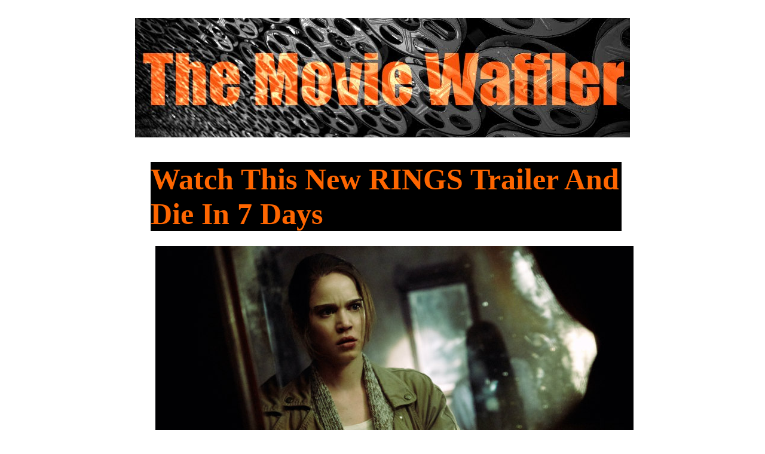

--- FILE ---
content_type: text/html; charset=UTF-8
request_url: https://www.themoviewaffler.com/2017/01/watch-this-new-rings-trailer-and-die-in.html
body_size: 31135
content:
<!DOCTYPE html>
<html class='v2' dir='ltr' xmlns='http://www.w3.org/1999/xhtml' xmlns:b='http://www.google.com/2005/gml/b' xmlns:data='http://www.google.com/2005/gml/data' xmlns:expr='http://www.google.com/2005/gml/expr' xmlns:og='http://ogp.me/ns#'>
<head>
<link href='https://www.blogger.com/static/v1/widgets/335934321-css_bundle_v2.css' rel='stylesheet' type='text/css'/>
<meta content='HIHby3b5t8Bd5ZaD4YSSXguTjtgg3b' name='posticywebsite'/>
<link href='https://www.themoviewaffler.com/2017/01/watch-this-new-rings-trailer-and-die-in.html' rel='canonical'/>
<meta content='aHR0cHM6Ly93d3cudGhlbW92aWV3YWZmbGVyLmNvbQ==' name='publisuites-verify-code'/>
<!-- Bidvertiser2034400 -->
<meta content='50AB5566E7CB95203E98D94CC60DF39B' name='msvalidate.01'/>
<include expiration='7d' path='/assets/**.css'></include>
<include expiration='7d' path='/assets/**.js'></include>
<include expiration='3d' path='/assets/**.gif'></include>
<include expiration='3d' path='/assets/**.jpeg'></include>
<include expiration='3d' path='/assets/**.jpg'></include>
<include expiration='3d' path='/assets/**.png'></include>
<meta content='width=device-width, initial-scale=1.0' name='viewport'/>
<title>The Movie Waffler</title>
<meta content='E48922210A8EB99ADE497BC44430C6E3' name='msvalidate.01'/>
<meta content='Movies, TV, reviews, interviews, previews, trailers, posters' name='description'/>
<meta content='Movies, TV, reviews, interviews, previews, trailers, posters' name='keywords'/>
<meta content='index' name='robots'/>
<meta content='English' name='language'/>
<meta content='1' name='revisit-after'/>
<meta content='1TdvdnCtClKgvHcOPnC44b7Joy9M3ja_idYF5cmpzSs' name='google-site-verification'/>
<meta content='9caf7d6ca56ffa0086ee0e106004e98f' name='p:domain_verify'/>
<meta content='IE=EmulateIE7' http-equiv='X-UA-Compatible'/>
<meta content='width=1100' name='viewport'/>
<meta content='text/html; charset=UTF-8' http-equiv='Content-Type'/>
<meta content='blogger' name='generator'/>
<link href='https://www.themoviewaffler.com/favicon.ico' rel='icon' type='image/x-icon'/>
<link href='https://www.themoviewaffler.com/2017/01/watch-this-new-rings-trailer-and-die-in.html' rel='canonical'/>
<link rel="alternate" type="application/atom+xml" title="The Movie Waffler - Atom" href="https://www.themoviewaffler.com/feeds/posts/default" />
<link rel="alternate" type="application/rss+xml" title="The Movie Waffler - RSS" href="https://www.themoviewaffler.com/feeds/posts/default?alt=rss" />
<link rel="service.post" type="application/atom+xml" title="The Movie Waffler - Atom" href="https://www.blogger.com/feeds/4320290306429786738/posts/default" />

<link rel="alternate" type="application/atom+xml" title="The Movie Waffler - Atom" href="https://www.themoviewaffler.com/feeds/4707532116264558944/comments/default" />
<!--Can't find substitution for tag [blog.ieCssRetrofitLinks]-->
<link href='https://blogger.googleusercontent.com/img/b/R29vZ2xl/AVvXsEiSKo7UUOQVyUVEFMeTUAUhA0D5VxGJyJW45R4zFt4otZ92eFXrZ4lJlTwtlAvD5NMnK73e_nrbA3pfuaf9S1gH8Oj-pLFkwKEJwMVcr5594LwPRWhvEhynm8hjDZezZoB1Gvvko2dAE9U/s1600/rings.jpg' rel='image_src'/>
<meta content='https://www.themoviewaffler.com/2017/01/watch-this-new-rings-trailer-and-die-in.html' property='og:url'/>
<meta content='Watch This New RINGS Trailer And Die In 7 Days' property='og:title'/>
<meta content='' property='og:description'/>
<meta content='https://blogger.googleusercontent.com/img/b/R29vZ2xl/AVvXsEiSKo7UUOQVyUVEFMeTUAUhA0D5VxGJyJW45R4zFt4otZ92eFXrZ4lJlTwtlAvD5NMnK73e_nrbA3pfuaf9S1gH8Oj-pLFkwKEJwMVcr5594LwPRWhvEhynm8hjDZezZoB1Gvvko2dAE9U/w1200-h630-p-k-no-nu/rings.jpg' property='og:image'/>
<title>Watch This New RINGS Trailer And Die In 7 Days | The Movie Waffler</title>
<meta content='' name='description'/>
<style type='text/css'>@font-face{font-family:'Cherry Cream Soda';font-style:normal;font-weight:400;font-display:swap;src:url(//fonts.gstatic.com/s/cherrycreamsoda/v21/UMBIrOxBrW6w2FFyi9paG0fdVdRciQd9A98ZD47H.woff2)format('woff2');unicode-range:U+0000-00FF,U+0131,U+0152-0153,U+02BB-02BC,U+02C6,U+02DA,U+02DC,U+0304,U+0308,U+0329,U+2000-206F,U+20AC,U+2122,U+2191,U+2193,U+2212,U+2215,U+FEFF,U+FFFD;}@font-face{font-family:'Inconsolata';font-style:normal;font-weight:400;font-stretch:100%;font-display:swap;src:url(//fonts.gstatic.com/s/inconsolata/v37/QldgNThLqRwH-OJ1UHjlKENVzkWGVkL3GZQmAwLYxYWI2qfdm7Lpp4U8WRL2l3WdycuJDETf.woff2)format('woff2');unicode-range:U+0102-0103,U+0110-0111,U+0128-0129,U+0168-0169,U+01A0-01A1,U+01AF-01B0,U+0300-0301,U+0303-0304,U+0308-0309,U+0323,U+0329,U+1EA0-1EF9,U+20AB;}@font-face{font-family:'Inconsolata';font-style:normal;font-weight:400;font-stretch:100%;font-display:swap;src:url(//fonts.gstatic.com/s/inconsolata/v37/QldgNThLqRwH-OJ1UHjlKENVzkWGVkL3GZQmAwLYxYWI2qfdm7Lpp4U8WRP2l3WdycuJDETf.woff2)format('woff2');unicode-range:U+0100-02BA,U+02BD-02C5,U+02C7-02CC,U+02CE-02D7,U+02DD-02FF,U+0304,U+0308,U+0329,U+1D00-1DBF,U+1E00-1E9F,U+1EF2-1EFF,U+2020,U+20A0-20AB,U+20AD-20C0,U+2113,U+2C60-2C7F,U+A720-A7FF;}@font-face{font-family:'Inconsolata';font-style:normal;font-weight:400;font-stretch:100%;font-display:swap;src:url(//fonts.gstatic.com/s/inconsolata/v37/QldgNThLqRwH-OJ1UHjlKENVzkWGVkL3GZQmAwLYxYWI2qfdm7Lpp4U8WR32l3WdycuJDA.woff2)format('woff2');unicode-range:U+0000-00FF,U+0131,U+0152-0153,U+02BB-02BC,U+02C6,U+02DA,U+02DC,U+0304,U+0308,U+0329,U+2000-206F,U+20AC,U+2122,U+2191,U+2193,U+2212,U+2215,U+FEFF,U+FFFD;}@font-face{font-family:'Old Standard TT';font-style:normal;font-weight:400;font-display:swap;src:url(//fonts.gstatic.com/s/oldstandardtt/v22/MwQubh3o1vLImiwAVvYawgcf2eVep1q4ZnRSZ_QG.woff2)format('woff2');unicode-range:U+0460-052F,U+1C80-1C8A,U+20B4,U+2DE0-2DFF,U+A640-A69F,U+FE2E-FE2F;}@font-face{font-family:'Old Standard TT';font-style:normal;font-weight:400;font-display:swap;src:url(//fonts.gstatic.com/s/oldstandardtt/v22/MwQubh3o1vLImiwAVvYawgcf2eVerlq4ZnRSZ_QG.woff2)format('woff2');unicode-range:U+0301,U+0400-045F,U+0490-0491,U+04B0-04B1,U+2116;}@font-face{font-family:'Old Standard TT';font-style:normal;font-weight:400;font-display:swap;src:url(//fonts.gstatic.com/s/oldstandardtt/v22/MwQubh3o1vLImiwAVvYawgcf2eVepVq4ZnRSZ_QG.woff2)format('woff2');unicode-range:U+0102-0103,U+0110-0111,U+0128-0129,U+0168-0169,U+01A0-01A1,U+01AF-01B0,U+0300-0301,U+0303-0304,U+0308-0309,U+0323,U+0329,U+1EA0-1EF9,U+20AB;}@font-face{font-family:'Old Standard TT';font-style:normal;font-weight:400;font-display:swap;src:url(//fonts.gstatic.com/s/oldstandardtt/v22/MwQubh3o1vLImiwAVvYawgcf2eVepFq4ZnRSZ_QG.woff2)format('woff2');unicode-range:U+0100-02BA,U+02BD-02C5,U+02C7-02CC,U+02CE-02D7,U+02DD-02FF,U+0304,U+0308,U+0329,U+1D00-1DBF,U+1E00-1E9F,U+1EF2-1EFF,U+2020,U+20A0-20AB,U+20AD-20C0,U+2113,U+2C60-2C7F,U+A720-A7FF;}@font-face{font-family:'Old Standard TT';font-style:normal;font-weight:400;font-display:swap;src:url(//fonts.gstatic.com/s/oldstandardtt/v22/MwQubh3o1vLImiwAVvYawgcf2eVeqlq4ZnRSZw.woff2)format('woff2');unicode-range:U+0000-00FF,U+0131,U+0152-0153,U+02BB-02BC,U+02C6,U+02DA,U+02DC,U+0304,U+0308,U+0329,U+2000-206F,U+20AC,U+2122,U+2191,U+2193,U+2212,U+2215,U+FEFF,U+FFFD;}</style>
<style id='page-skin-1' type='text/css'><!--
/*
-----------------------------------------------
Blogger Template Style
Name:     Awesome Inc.
Designer: Tina Chen
URL:      tinachen.org
----------------------------------------------- */
/* Variable definitions
====================
<Variable name="keycolor" description="Main Color" type="color" default="#ffffff"/>
<Group description="Page" selector="body">
<Variable name="body.font" description="Font" type="font"
default="normal normal 13px Arial, Tahoma, Helvetica, FreeSans, sans-serif"/>
<Variable name="body.background.color" description="Background Color" type="color" default="#ffffff"/>
<Variable name="body.text.color" description="Text Color" type="color" default="#000000"/>
</Group>
<Group description="Links" selector=".main-inner">
<Variable name="link.color" description="Link Color" type="color" default="#f6540d"/>
<Variable name="link.visited.color" description="Visited Color" type="color" default="#f6540d"/>
<Variable name="link.hover.color" description="Hover Color" type="color" default="#f6540d"/>
</Group>
<Group description="Blog Title" selector=".header h1">
<Variable name="header.font" description="Title Font" type="font"
default="normal bold 40px Arial, Tahoma, Helvetica, FreeSans, sans-serif"/>
<Variable name="header.text.color" description="Title Color" type="color" default="#000000" />
<Variable name="header.background.color" description="Header Background" type="color" default="transparent" />
</Group>
<Group description="Blog Description" selector=".header .description">
<Variable name="description.font" description="Font" type="font"
default="normal normal 14px Arial, Tahoma, Helvetica, FreeSans, sans-serif"/>
<Variable name="description.text.color" description="Text Color" type="color"
default="#000000" />
</Group>
<Group description="Tabs Text" selector=".tabs-inner .widget li a">
<Variable name="tabs.font" description="Font" type="font"
default="normal bold 16px Arial, Tahoma, Helvetica, FreeSans, sans-serif"/>
<Variable name="tabs.text.color" description="Text Color" type="color" default="#000000"/>
<Variable name="tabs.selected.text.color" description="Selected Color" type="color" default="#000000"/>
</Group>
<Group description="Tabs Background" selector=".tabs-outer .PageList">
<Variable name="tabs.background.color" description="Background Color" type="color" default="#ffffff"/>
<Variable name="tabs.selected.background.color" description="Selected Color" type="color" default="#ffffff"/>
<Variable name="tabs.border.color" description="Border Color" type="color" default="#ffffff"/>
</Group>
<Group description="Date Header" selector=".main-inner .widget h2.date-header, .main-inner .widget h2.date-header span">
<Variable name="date.font" description="Font" type="font"
default="normal normal 14px Arial, Tahoma, Helvetica, FreeSans, sans-serif"/>
<Variable name="date.text.color" description="Text Color" type="color" default="#666666"/>
<Variable name="date.border.color" description="Border Color" type="color" default="#ffffff"/>
</Group>
<Group description="Post Title" selector="h3.post-title, h4, h3.post-title a">
<Variable name="post.title.font" description="Font" type="font"
default="normal bold 22px Arial, Tahoma, Helvetica, FreeSans, sans-serif"/>
<Variable name="post.title.text.color" description="Text Color" type="color" default="#000000"/>
</Group>
<Group description="Post Background" selector=".post">
<Variable name="post.background.color" description="Background Color" type="color" default="#ffffff" />
<Variable name="post.border.color" description="Border Color" type="color" default="#ffffff" />
<Variable name="post.border.bevel.color" description="Bevel Color" type="color" default="#ffffff"/>
</Group>
<Group description="Gadget Title" selector="h2">
<Variable name="widget.title.font" description="Font" type="font"
default="normal bold 14px Arial, Tahoma, Helvetica, FreeSans, sans-serif"/>
<Variable name="widget.title.text.color" description="Text Color" type="color" default="#000000"/>
</Group>
<Group description="Gadget Text" selector=".sidebar .widget">
<Variable name="widget.font" description="Font" type="font"
default="normal normal 14px Arial, Tahoma, Helvetica, FreeSans, sans-serif"/>
<Variable name="widget.text.color" description="Text Color" type="color" default="#000000"/>
<Variable name="widget.alternate.text.color" description="Alternate Color" type="color" default="#666666"/>
</Group>
<Group description="Gadget Links" selector=".sidebar .widget">
<Variable name="widget.link.color" description="Link Color" type="color" default="#f6540d"/>
<Variable name="widget.link.visited.color" description="Visited Color" type="color" default="#f6540d"/>
<Variable name="widget.link.hover.color" description="Hover Color" type="color" default="#f6540d"/>
</Group>
<Group description="Gadget Background" selector=".sidebar .widget">
<Variable name="widget.background.color" description="Background Color" type="color" default="#ffffff"/>
<Variable name="widget.border.color" description="Border Color" type="color" default="#222222"/>
<Variable name="widget.border.bevel.color" description="Bevel Color" type="color" default="#ffffff"/>
</Group>
<Group description="Sidebar Background" selector=".column-left-inner .column-right-inner">
<Variable name="widget.outer.background.color" description="Background Color" type="color" default="transparent" />
</Group>
<Group description="Images" selector=".main-inner">
<Variable name="image.background.color" description="Background Color" type="color" default="transparent"/>
<Variable name="image.border.color" description="Border Color" type="color" default="transparent"/>
</Group>
<Group description="Feed" selector=".blog-feeds">
<Variable name="feed.text.color" description="Text Color" type="color" default="#000000"/>
</Group>
<Group description="Feed Links" selector=".blog-feeds">
<Variable name="feed.link.color" description="Link Color" type="color" default="#f6540d"/>
<Variable name="feed.link.visited.color" description="Visited Color" type="color" default="#f6540d"/>
<Variable name="feed.link.hover.color" description="Hover Color" type="color" default="#f6540d"/>
</Group>
<Group description="Pager" selector=".blog-pager">
<Variable name="pager.background.color" description="Background Color" type="color" default="#ffffff" />
</Group>
<Group description="Footer" selector=".footer-outer">
<Variable name="footer.background.color" description="Background Color" type="color" default="#ffffff" />
<Variable name="footer.text.color" description="Text Color" type="color" default="#000000" />
</Group>
<Variable name="title.shadow.spread" description="Title Shadow" type="length" default="-1px"/>
<Variable name="body.background" description="Body Background" type="background"
color="#ffffff"
default="$(color) none repeat scroll top left"/>
<Variable name="body.background.gradient.cap" description="Body Gradient Cap" type="url"
default="none"/>
<Variable name="body.background.size" description="Body Background Size" type="string" default="auto"/>
<Variable name="tabs.background.gradient" description="Tabs Background Gradient" type="url"
default="none"/>
<Variable name="header.background.gradient" description="Header Background Gradient" type="url" default="none" />
<Variable name="header.padding.top" description="Header Top Padding" type="length" default="22px" />
<Variable name="header.margin.top" description="Header Top Margin" type="length" default="0" />
<Variable name="header.margin.bottom" description="Header Bottom Margin" type="length" default="0" />
<Variable name="widget.padding.top" description="Widget Padding Top" type="length" default="8px" />
<Variable name="widget.padding.side" description="Widget Padding Side" type="length" default="15px" />
<Variable name="widget.outer.margin.top" description="Widget Top Margin" type="length" default="0" />
<Variable name="widget.outer.background.gradient" description="Gradient" type="url" default="none" />
<Variable name="widget.border.radius" description="Gadget Border Radius" type="length" default="0" />
<Variable name="outer.shadow.spread" description="Outer Shadow Size" type="length" default="0" />
<Variable name="date.header.border.radius.top" description="Date Header Border Radius Top" type="length" default="0" />
<Variable name="date.header.position" description="Date Header Position" type="length" default="15px" />
<Variable name="date.space" description="Date Space" type="length" default="30px" />
<Variable name="date.position" description="Date Float" type="string" default="static" />
<Variable name="date.padding.bottom" description="Date Padding Bottom" type="length" default="0" />
<Variable name="date.border.size" description="Date Border Size" type="length" default="0" />
<Variable name="date.background" description="Date Background" type="background" color="transparent"
default="$(color) none no-repeat scroll top left" />
<Variable name="date.first.border.radius.top" description="Date First top radius" type="length" default="0" />
<Variable name="date.last.space.bottom" description="Date Last Space Bottom" type="length"
default="20px" />
<Variable name="date.last.border.radius.bottom" description="Date Last bottom radius" type="length" default="0" />
<Variable name="post.first.padding.top" description="First Post Padding Top" type="length" default="0" />
<Variable name="image.shadow.spread" description="Image Shadow Size" type="length" default="0"/>
<Variable name="image.border.radius" description="Image Border Radius" type="length" default="0"/>
<Variable name="separator.outdent" description="Separator Outdent" type="length" default="15px" />
<Variable name="title.separator.border.size" description="Widget Title Border Size" type="length" default="1px" />
<Variable name="list.separator.border.size" description="List Separator Border Size" type="length" default="1px" />
<Variable name="shadow.spread" description="Shadow Size" type="length" default="0"/>
<Variable name="startSide" description="Side where text starts in blog language" type="automatic" default="left"/>
<Variable name="endSide" description="Side where text ends in blog language" type="automatic" default="right"/>
<Variable name="date.side" description="Side where date header is placed" type="string" default="right"/>
<Variable name="pager.border.radius.top" description="Pager Border Top Radius" type="length" default="0" />
<Variable name="pager.space.top" description="Pager Top Space" type="length" default="1em" />
<Variable name="footer.background.gradient" description="Background Gradient" type="url" default="none" />
<Variable name="mobile.background.size" description="Mobile Background Size" type="string"
default="auto"/>
<Variable name="mobile.background.overlay" description="Mobile Background Overlay" type="string"
default="transparent none repeat scroll top left"/>
<Variable name="mobile.button.color" description="Mobile Button Color" type="color" default="#ffffff" />
*/
/* Content
----------------------------------------------- */
body, .body-fauxcolumn-outer {
font: normal normal 17px TimesNewRoman, sans-serif;
color: #000000;
background: #ffffff none repeat scroll top left;
}
html body .content-outer {
min-width: 0;
max-width: 100%;
width: 100%;
}
a:link {
text-decoration: none;
color: #f6540d;
}
a:visited {
text-decoration: none;
color: #f6540d;
}
a:hover {
text-decoration: underline;
color: #f6540d;
}
.body-fauxcolumn-outer .cap-top {
position: absolute;
z-index: 1;
height: 276px;
width: 100%;
background: #ffffff !important none repeat-x scroll top left;
_background-image: none;
}
.post{
background: #ffffff !important;
padding:10px !important;
}
.post-footer{
background: #ffffff !important;
padding:10px !important;
}
/* Columns
----------------------------------------------- */
.content-inner {
padding: 0;
}
.header-inner .section {
margin: 0 16px;
}
.tabs-inner .section {
margin: 0 16px;
}
.main-inner {
padding-top: 30px;
}
.main-inner .column-center-inner,
.main-inner .column-left-inner,
.main-inner .column-right-inner {
padding: 0 5px;
}
*+html body .main-inner .column-center-inner {
margin-top: -30px;
}
#layout .main-inner .column-center-inner {
margin-top: 0;
}
/* Header
----------------------------------------------- */
.header-outer {
margin: 0 0 0 0;
background: #ffffff none repeat scroll 0 0;
}
.Header h1 {
font: normal normal 72px Old Standard TT;
color: #000000;
text-shadow: 0 0 -1px #000000;
}
.Header h1 a {
color: #000000;
}
.Header .description {
font: normal normal 14px TimesNewRoman, Tahoma, Helvetica, FreeSans, sans-serif;
color: #000000;
}
.header-inner .Header .titlewrapper,
.header-inner .Header .descriptionwrapper {
padding-left: 0;
padding-right: 0;
margin-bottom: 0;
}
.header-inner .Header .titlewrapper {
padding-top: 22px;
}
/* Tabs
----------------------------------------------- */
.tabs-outer {
overflow: hidden;
position: relative;
background: #ffffff none repeat scroll 0 0;
}
#layout .tabs-outer {
overflow: visible;
}
.tabs-cap-top, .tabs-cap-bottom {
position: absolute;
width: 100%;
border-top: 1px solid #ffffff;
}
.tabs-cap-bottom {
bottom: 0;
}
.tabs-inner .widget li a {
display: inline-block;
margin: 0;
padding: .6em 1.5em;
font: normal normal 17.05px TimesNewRoman, Tahoma, Helvetica, FreeSans, sans-serif;
color: #ffffff;
border-top: 1px solid #ffffff;
border-bottom: 1px solid #ffffff;
border-left: 1px solid #ffffff;
}
.tabs-inner .widget li:last-child a {
border-right: 1px solid #ffffff;
}
.tabs-inner .widget li.selected a, .tabs-inner .widget li a:hover {
background: #eeeeee none repeat-x scroll 0 -100px;
color: #ffffff;
}
/* Headings
----------------------------------------------- */
h2 {
font: normal bold 20px TimesNewRoman, Tahoma, Helvetica, FreeSans, sans-serif;
color: #000000;
}
/* Widgets
----------------------------------------------- */
.main-inner .section {
margin: 0 27px;
padding: 0;
}
.main-inner .column-left-outer,
.main-inner .column-right-outer {
margin-top: 0;
}
#layout .main-inner .column-left-outer,
#layout .main-inner .column-right-outer {
margin-top: 0;
}
.main-inner .column-left-inner,
.main-inner .column-right-inner {
background: #ffffff none repeat 0 0;
-moz-box-shadow: 0 0 0 rgba(0, 0, 0, .2);
-webkit-box-shadow: 0 0 0 rgba(0, 0, 0, .2);
-goog-ms-box-shadow: 0 0 0 rgba(0, 0, 0, .2);
box-shadow: 0 0 0 rgba(0, 0, 0, .2);
-moz-border-radius: 0;
-webkit-border-radius: 0;
-goog-ms-border-radius: 0;
border-radius: 0;
}
#layout .main-inner .column-left-inner,
#layout .main-inner .column-right-inner {
margin-top: 0;
}
.sidebar .widget {
font: normal normal 20px TimesNewRoman, Tahoma, Helvetica, FreeSans, sans-serif;
color: #000000;
}
.sidebar .widget a:link {
color: #f6540d;
}
.sidebar .widget a:visited {
color: #f6540d;
}
.sidebar .widget a:hover {
color: #f6540d;
}
.sidebar .widget h2 {
text-shadow: 0 0 -1px #000000;
}
.main-inner .widget {
background-color: #ffffff;
border: 1px solid #ffffff;
padding: 0 15px 15px;
margin: 20px -16px;
-moz-box-shadow: 0 0 0 rgba(0, 0, 0, .2);
-webkit-box-shadow: 0 0 0 rgba(0, 0, 0, .2);
-goog-ms-box-shadow: 0 0 0 rgba(0, 0, 0, .2);
box-shadow: 0 0 0 rgba(0, 0, 0, .2);
-moz-border-radius: 0;
-webkit-border-radius: 0;
-goog-ms-border-radius: 0;
border-radius: 0;
}
.main-inner .widget h2 {
margin: 0 -15px;
padding: .6em 15px .5em;
border-bottom: 1px solid #ffffff;
}
.footer-inner .widget h2 {
padding: 0 0 .4em;
border-bottom: 1px solid #ffffff;
}
.main-inner .widget h2 + div, .footer-inner .widget h2 + div {
border-top: 1px solid #ffffff;
padding-top: 8px;
}
.main-inner .widget .widget-content {
margin: 0 -15px;
padding: 7px 15px 0;
}
.main-inner .widget ul, .main-inner .widget #ArchiveList ul.flat {
margin: -8px -15px 0;
padding: 0;
list-style: none;
}
.main-inner .widget #ArchiveList {
margin: -8px 0 0;
}
.main-inner .widget ul li, .main-inner .widget #ArchiveList ul.flat li {
padding: .5em 15px;
text-indent: 0;
color: #ffffff;
border-top: 1px solid #ffffff;
border-bottom: 1px solid #ffffff;
}
.main-inner .widget #ArchiveList ul li {
padding-top: .25em;
padding-bottom: .25em;
}
.main-inner .widget ul li:first-child, .main-inner .widget #ArchiveList ul.flat li:first-child {
border-top: none;
}
.main-inner .widget ul li:last-child, .main-inner .widget #ArchiveList ul.flat li:last-child {
border-bottom: none;
}
.post-body {
position: relative;
}
.main-inner .widget .post-body ul {
padding: 0 2.5em;
margin: .5em 0;
list-style: disc;
}
.main-inner .widget .post-body ul li {
padding: 0.25em 0;
margin-bottom: .25em;
color: #ffffff;
border: none;
}
.footer-inner .widget ul {
padding: 0;
list-style: none;
}
.widget .zippy {
color: #ffffff;
}
/* Posts
----------------------------------------------- */
body .main-inner .Blog {
padding: 0;
margin-bottom: 1em;
background-color: white;
border: none;
-moz-box-shadow: 0 0 0 rgba(0, 0, 0, 0);
-webkit-box-shadow: 0 0 0 rgba(0, 0, 0, 0);
-goog-ms-box-shadow: 0 0 0 rgba(0, 0, 0, 0);
box-shadow: 0 0 0 rgba(0, 0, 0, 0);
}
.main-inner .section:last-child .Blog:last-child {
padding: 0;
margin-bottom: 1em;
}
.main-inner .widget h2.date-header {
margin: 0 -15px 1px;
padding: 0 0 0 0;
font: normal normal 14px Inconsolata;
color: #666666;
background: transparent none no-repeat scroll top left;
border-top: 0 solid #ffffff;
border-bottom: 1px solid #ffffff;
-moz-border-radius-topleft: 0;
-moz-border-radius-topright: 0;
-webkit-border-top-left-radius: 0;
-webkit-border-top-right-radius: 0;
border-top-left-radius: 0;
border-top-right-radius: 0;
position: static;
bottom: 100%;
right: 15px;
text-shadow: 0 0 -1px #ffffff;
}
.main-inner .widget h2.date-header span {
font: normal normal 14px Inconsolata;
display: block;
padding: .5em 15px;
border-left: 0 solid #ffffff;
border-right: 0 solid #ffffff;
}
.date-outer {
position: relative;
margin: 30px 0 20px;
padding: 0 15px;
background-color: #ffffff;
border: 1px solid #ffffff;
-moz-box-shadow: 0 0 0 rgba(0, 0, 0, .2);
-webkit-box-shadow: 0 0 0 rgba(0, 0, 0, .2);
-goog-ms-box-shadow: 0 0 0 rgba(0, 0, 0, .2);
box-shadow: 0 0 0 rgba(0, 0, 0, .2);
-moz-border-radius: 0;
-webkit-border-radius: 0;
-goog-ms-border-radius: 0;
border-radius: 0;
}
.date-outer:first-child {
margin-top: 0;
}
.date-outer:last-child {
margin-bottom: 20px;
-moz-border-radius-bottomleft: 0;
-moz-border-radius-bottomright: 0;
-webkit-border-bottom-left-radius: 0;
-webkit-border-bottom-right-radius: 0;
-goog-ms-border-bottom-left-radius: 0;
-goog-ms-border-bottom-right-radius: 0;
border-bottom-left-radius: 0;
border-bottom-right-radius: 0;
}
.date-posts {
margin: 0 -15px;
padding: 0 15px;
clear: both;
}
.post-outer, .inline-ad {
border-top: 1px solid #ffffff;
margin: 0 -15px;
padding: 15px 15px;
}
.post-outer {
padding-bottom: 10px;
}
.post-outer:first-child {
padding-top: 0;
border-top: none;
}
.post-outer:last-child, .inline-ad:last-child {
border-bottom: none;
}
.post-body {
position: relative;
}
.post-body img {
padding: 8px;
background: #ffffff;
border: 0px solid #000000;
-moz-box-shadow: 0 0 0 rgba(0, 0, 0, .2);
-webkit-box-shadow: 0 0 0 rgba(0, 0, 0, .2);
box-shadow: 0 0 0 rgba(0, 0, 0, .2);
-moz-border-radius: 0;
-webkit-border-radius: 0;
border-radius: 0;
}
h3.post-title, h4 {
font: normal bold 50px Impact;
color: #ff6600; background: #000000;
}
h3.post-title a {
font: normal bold 50px Impact;
color: #ff6600; background: #000000;
}
h3.post-title a:hover {
color: #ffffff; background: #000000;
}
.post-header {
margin: 0 0 1em;
}
.post-body {
line-height: 1.4;
}
.post-outer h2 {
color: #bebebe;
}
.post-footer {
margin: .1em 0 0;
}
#blog-pager {
padding: 15px;
font-size: 120%;
background-color: #ffffff;
border: 1px solid #ffffff;
-moz-box-shadow: 0 0 0 rgba(0, 0, 0, .2);
-webkit-box-shadow: 0 0 0 rgba(0, 0, 0, .2);
-goog-ms-box-shadow: 0 0 0 rgba(0, 0, 0, .2);
box-shadow: 0 0 0 rgba(0, 0, 0, .2);
-moz-border-radius: 0;
-webkit-border-radius: 0;
-goog-ms-border-radius: 0;
border-radius: 0;
-moz-border-radius-topleft: 0;
-moz-border-radius-topright: 0;
-webkit-border-top-left-radius: 0;
-webkit-border-top-right-radius: 0;
-goog-ms-border-top-left-radius: 0;
-goog-ms-border-top-right-radius: 0;
border-top-left-radius: 0;
border-top-right-radius-topright: 0;
margin-top: 0em;
}
.blog-feeds, .post-feeds {
margin: 1em 0;
text-align: center;
color: #000000;
}
.blog-feeds a, .post-feeds a {
color: #000000;
}
.blog-feeds a:visited, .post-feeds a:visited {
color: #f6540d;
}
.blog-feeds a:hover, .post-feeds a:hover {
color: #f6540d;
}
.post-outer .comments {
margin-top: 2em;
}
/* Comments
----------------------------------------------- */
.comments .comments-content .icon.blog-author {
background-repeat: no-repeat;
background-image: url([data-uri]);
}
.comments .comments-content .loadmore a {
border-top: 1px solid #eeeeee;
border-bottom: 1px solid #eeeeee;
}
.comments .continue {
border-top: 2px solid #eeeeee;
}
/* Footer
----------------------------------------------- */
.footer-outer {
margin: -0 0 -1px;
padding: 0 0 0;
color: #ffffff;
overflow: hidden;
}
.footer-fauxborder-left {
border-top: 1px solid #ffffff;
background: #ffffff none repeat scroll 0 0;
-moz-box-shadow: 0 0 0 rgba(0, 0, 0, .2);
-webkit-box-shadow: 0 0 0 rgba(0, 0, 0, .2);
-goog-ms-box-shadow: 0 0 0 rgba(0, 0, 0, .2);
box-shadow: 0 0 0 rgba(0, 0, 0, .2);
margin: 0 -0;
}
/* Mobile
----------------------------------------------- */
body.mobile {
background-size: auto;
}
.mobile .body-fauxcolumn-outer {
background: transparent none repeat scroll top left;
}
*+html body.mobile .main-inner .column-center-inner {
margin-top: 0;
}
.mobile .main-inner .widget {
padding: 0 0 15px;
}
.mobile .main-inner .widget h2 + div,
.mobile .footer-inner .widget h2 + div {
border-top: none;
padding-top: 0;
}
.mobile .footer-inner .widget h2 {
padding: 0.5em 0;
border-bottom: none;
}
.mobile .main-inner .widget .widget-content {
margin: 0;
padding: 7px 0 0;
}
.mobile .main-inner .widget ul,
.mobile .main-inner .widget #ArchiveList ul.flat {
margin: 0 -15px 0;
}
.mobile .main-inner .widget h2.date-header {
right: 0;
}
.mobile .date-header span {
padding: 0.4em 0;
}
.mobile .date-outer:first-child {
margin-bottom: 0;
border: 1px solid #eeeeee;
-moz-border-radius-topleft: 0;
-moz-border-radius-topright: 0;
-webkit-border-top-left-radius: 0;
-webkit-border-top-right-radius: 0;
-goog-ms-border-top-left-radius: 0;
-goog-ms-border-top-right-radius: 0;
border-top-left-radius: 0;
border-top-right-radius: 0;
}
.mobile .date-outer {
border-color: #eeeeee;
border-width: 0 1px 1px;
}
.mobile .date-outer:last-child {
margin-bottom: 0;
}
.mobile .main-inner {
padding: 0;
}
.mobile .header-inner .section {
margin: 0;
}
.mobile .blog-posts {
padding: 0 10px;
}
.mobile .post-outer, .mobile .inline-ad {
padding: 5px 0;
}
.mobile .tabs-inner .section {
margin: 0 10px;
}
.mobile .main-inner .widget h2 {
margin: 0;
padding: 0;
}
.mobile .main-inner .widget h2.date-header span {
padding: 0;
}
.mobile .main-inner .widget .widget-content {
margin: 0;
padding: 7px 0 0;
}
.mobile #blog-pager {
border: 1px solid transparent;
background: #ffffff none repeat scroll 0 0;
}
.mobile .main-inner .column-left-inner,
.mobile .main-inner .column-right-inner {
background: #ffffff none repeat 0 0;
-moz-box-shadow: none;
-webkit-box-shadow: none;
-goog-ms-box-shadow: none;
box-shadow: none;
}
.mobile .date-posts {
margin: 0;
padding: 0;
}
.mobile .footer-fauxborder-left {
margin: 0;
border-top: inherit;
}
.mobile .main-inner .section:last-child .Blog:last-child {
margin-bottom: 0;
}
.mobile-index-contents {
color: #bebebe;
}
.mobile .mobile-link-button {
background: #eeeeee none repeat scroll 0 0;
}
.mobile-link-button a:link, .mobile-link-button a:visited {
color: #000000;
}
.mobile .tabs-inner .PageList .widget-content {
background: transparent;
border-top: 1px solid;
border-color: #eeeeee;
color: #eeeeee;
}
.mobile .tabs-inner .PageList .widget-content .pagelist-arrow {
border-left: 1px solid #eeeeee;
}
#blog-pager {
display:none;
background-color:#ffffff !important;
}
#navbar {
height: 0px;
visibility: hidden;
display: none;
}
.tabs-cap-top, .tabs-cap-bottom, .tabs-outer {border:none !important; background:none !important;}
.PageList {background:#ccc;}
#Gadget1{
margin-bottom: -90px !important;
}
.Image img{
display: block;
margin-left: auto;
margin-right: auto;
}#bp_toc {
border: 0px solid #ffffff;
background: #ffffff;
padding: 5px;
width:758px;
margin-top:10px;
}
.toc-header-col1, .toc-header-col2, .toc-header-col3 {
background: #424242;
color: #ffffff;
padding-left: 5px;
width:250px;
}
.toc-header-col2 {
width:75px;
}
.toc-header-col3 {
width:125px;
}
.toc-header-col1 a:link, .toc-header-col1 a:visited, .toc-header-col2 a:link, .toc-header-col2 a:visited, .toc-header-col3 a:link, .toc-header-col3 a:visited {
font-size:80%;
text-decoration:none;
}
.toc-header-col1 a:hover, .toc-header-col2 a:hover, .toc-header-col3 a:hover {
font-size:80%;
text-decoration:underline;
}
.toc-entry-col1, .toc-entry-col2, .toc-entry-col3 {
padding-left: 5px;
font-size:70%;
}
#backtotop {
padding:5px;
position:fixed;
bottom: 5px;
right: 5px;
cursor:pointer;
}#bp_toc {
border: 0px solid #ffffff;
background: #ffffff;
padding: 5px;
width:758px;
margin-top:10px;
}
.toc-header-col1, .toc-header-col2, .toc-header-col3 {
background: #424242;
color: #ffffff;
padding-left: 5px;
width:250px;
}
.toc-header-col2 {
width:75px;
}
.toc-header-col3 {
width:125px;
}
.toc-header-col1 a:link, .toc-header-col1 a:visited, .toc-header-col2 a:link, .toc-header-col2 a:visited, .toc-header-col3 a:link, .toc-header-col3 a:visited {
font-size:80%;
text-decoration:none;
}
.toc-header-col1 a:hover, .toc-header-col2 a:hover, .toc-header-col3 a:hover {
font-size:80%;
text-decoration:underline;
}
.toc-entry-col1, .toc-entry-col2, .toc-entry-col3 {
padding-left: 5px;
font-size:70%;
}
#backtotop {
padding:5px;
position:fixed;
bottom: 5px;
right: 5px;
cursor:pointer;
}#bp_toc {
border: 0px solid #ffffff;
background: #ffffff;
padding: 5px;
width:758px;
margin-top:10px;
}
.toc-header-col1, .toc-header-col2, .toc-header-col3 {
background: #424242;
color: #ffffff;
padding-left: 5px;
width:250px;
}
.toc-header-col2 {
width:75px;
}
.toc-header-col3 {
width:125px;
}
.toc-header-col1 a:link, .toc-header-col1 a:visited, .toc-header-col2 a:link, .toc-header-col2 a:visited, .toc-header-col3 a:link, .toc-header-col3 a:visited {
font-size:80%;
text-decoration:none;
}
.toc-header-col1 a:hover, .toc-header-col2 a:hover, .toc-header-col3 a:hover {
font-size:80%;
text-decoration:underline;
}
.toc-entry-col1, .toc-entry-col2, .toc-entry-col3 {
padding-left: 5px;
font-size:70%;
}
#backtotop {
padding:5px;
position:fixed;
bottom: 5px;
right: 5px;
cursor:pointer;
}#bp_toc {
border: 0px solid #ffffff;
background: #ffffff;
padding: 5px;
width:758px;
margin-top:10px;
}
.toc-header-col1, .toc-header-col2, .toc-header-col3 {
background: #424242;
color: #ffffff;
padding-left: 5px;
width:250px;
}
.toc-header-col2 {
width:75px;
}
.toc-header-col3 {
width:125px;
}
.toc-header-col1 a:link, .toc-header-col1 a:visited, .toc-header-col2 a:link, .toc-header-col2 a:visited, .toc-header-col3 a:link, .toc-header-col3 a:visited {
font-size:80%;
text-decoration:none;
}
.toc-header-col1 a:hover, .toc-header-col2 a:hover, .toc-header-col3 a:hover {
font-size:80%;
text-decoration:underline;
}
.toc-entry-col1, .toc-entry-col2, .toc-entry-col3 {
padding-left: 5px;
font-size:70%;
}
#backtotop {
padding:5px;
position:fixed;
bottom: 5px;
right: 5px;
cursor:pointer;
}#bp_toc {
border: 0px solid #ffffff;
background: #ffffff;
padding: 5px;
width:758px;
margin-top:10px;
}
.toc-header-col1, .toc-header-col2, .toc-header-col3 {
background: #424242;
color: #ffffff;
padding-left: 5px;
width:250px;
}
.toc-header-col2 {
width:75px;
}
.toc-header-col3 {
width:125px;
}
.toc-header-col1 a:link, .toc-header-col1 a:visited, .toc-header-col2 a:link, .toc-header-col2 a:visited, .toc-header-col3 a:link, .toc-header-col3 a:visited {
font-size:80%;
text-decoration:none;
}
.toc-header-col1 a:hover, .toc-header-col2 a:hover, .toc-header-col3 a:hover {
font-size:80%;
text-decoration:underline;
}
.toc-entry-col1, .toc-entry-col2, .toc-entry-col3 {
padding-left: 5px;
font-size:70%;
}
#backtotop {
padding:5px;
position:fixed;
bottom: 5px;
right: 5px;
cursor:pointer;
}#bp_toc {
border: 0px solid #ffffff;
background: #ffffff;
padding: 5px;
width:758px;
margin-top:10px;
}
.toc-header-col1, .toc-header-col2, .toc-header-col3 {
background: #424242;
color: #ffffff;
padding-left: 5px;
width:250px;
}
.toc-header-col2 {
width:75px;
}
.toc-header-col3 {
width:125px;
}
.toc-header-col1 a:link, .toc-header-col1 a:visited, .toc-header-col2 a:link, .toc-header-col2 a:visited, .toc-header-col3 a:link, .toc-header-col3 a:visited {
font-size:80%;
text-decoration:none;
}
.toc-header-col1 a:hover, .toc-header-col2 a:hover, .toc-header-col3 a:hover {
font-size:80%;
text-decoration:underline;
}
.toc-entry-col1, .toc-entry-col2, .toc-entry-col3 {
padding-left: 5px;
font-size:70%;
}
#backtotop {
padding:5px;
position:fixed;
bottom: 5px;
right: 5px;
cursor:pointer;
}#bp_toc {
border: 0px solid #ffffff;
background: #ffffff;
padding: 5px;
width:758px;
margin-top:10px;
}
.toc-header-col1, .toc-header-col2, .toc-header-col3 {
background: #424242;
color: #ffffff;
padding-left: 5px;
width:250px;
}
.toc-header-col2 {
width:75px;
}
.toc-header-col3 {
width:125px;
}
.toc-header-col1 a:link, .toc-header-col1 a:visited, .toc-header-col2 a:link, .toc-header-col2 a:visited, .toc-header-col3 a:link, .toc-header-col3 a:visited {
font-size:80%;
text-decoration:none;
}
.toc-header-col1 a:hover, .toc-header-col2 a:hover, .toc-header-col3 a:hover {
font-size:80%;
text-decoration:underline;
}
.toc-entry-col1, .toc-entry-col2, .toc-entry-col3 {
padding-left: 5px;
font-size:70%;
}
#backtotop {
padding:5px;
position:fixed;
bottom: 5px;
right: 5px;
cursor:pointer;
}#bp_toc {
border: 0px solid #ffffff;
background: #ffffff;
padding: 5px;
width:758px;
margin-top:10px;
}
.toc-header-col1, .toc-header-col2, .toc-header-col3 {
background: #424242;
color: #ffffff;
padding-left: 5px;
width:250px;
}
.toc-header-col2 {
width:75px;
}
.toc-header-col3 {
width:125px;
}
.toc-header-col1 a:link, .toc-header-col1 a:visited, .toc-header-col2 a:link, .toc-header-col2 a:visited, .toc-header-col3 a:link, .toc-header-col3 a:visited {
font-size:80%;
text-decoration:none;
}
.toc-header-col1 a:hover, .toc-header-col2 a:hover, .toc-header-col3 a:hover {
font-size:80%;
text-decoration:underline;
}
.toc-entry-col1, .toc-entry-col2, .toc-entry-col3 {
padding-left: 5px;
font-size:70%;
}
#backtotop {
padding:5px;
position:fixed;
bottom: 5px;
right: 5px;
cursor:pointer;
}#bp_toc {
border: 0px solid #ffffff;
background: #ffffff;
padding: 5px;
width:758px;
margin-top:10px;
}
.toc-header-col1, .toc-header-col2, .toc-header-col3 {
background: #424242;
color: #ffffff;
padding-left: 5px;
width:250px;
}
.toc-header-col2 {
width:75px;
}
.toc-header-col3 {
width:125px;
}
.toc-header-col1 a:link, .toc-header-col1 a:visited, .toc-header-col2 a:link, .toc-header-col2 a:visited, .toc-header-col3 a:link, .toc-header-col3 a:visited {
font-size:80%;
text-decoration:none;
}
.toc-header-col1 a:hover, .toc-header-col2 a:hover, .toc-header-col3 a:hover {
font-size:80%;
text-decoration:underline;
}
.toc-entry-col1, .toc-entry-col2, .toc-entry-col3 {
padding-left: 5px;
font-size:70%;
}
#backtotop {
padding:5px;
position:fixed;
bottom: 5px;
right: 5px;
cursor:pointer;
}#bp_toc {
border: 0px solid #ffffff;
background: #ffffff;
padding: 5px;
width:758px;
margin-top:10px;
}
.toc-header-col1, .toc-header-col2, .toc-header-col3 {
background: #424242;
color: #ffffff;
padding-left: 5px;
width:250px;
}
.toc-header-col2 {
width:75px;
}
.toc-header-col3 {
width:125px;
}
.toc-header-col1 a:link, .toc-header-col1 a:visited, .toc-header-col2 a:link, .toc-header-col2 a:visited, .toc-header-col3 a:link, .toc-header-col3 a:visited {
font-size:80%;
text-decoration:none;
}
.toc-header-col1 a:hover, .toc-header-col2 a:hover, .toc-header-col3 a:hover {
font-size:80%;
text-decoration:underline;
}
.toc-entry-col1, .toc-entry-col2, .toc-entry-col3 {
padding-left: 5px;
font-size:70%;
}
#backtotop {
padding:5px;
position:fixed;
bottom: 5px;
right: 5px;
cursor:pointer;
}#Attribution1 {display: none;}#Attribution1 {display: none;}#Attribution1 {display: none;}#Attribution1 {display: none;}#Attribution1 {display: none;}#Attribution1 {display: none;}
#LinkList1 {font-size:35px}#Attribution1 {display: none;}
#LinkList1 {font-size:35px}#Attribution1 {display: none;}
#LinkList1 {font-size:35px}#Attribution1 {display: none;}
#LinkList1 {font-size:35px}#Attribution1 {display: none;}
#LinkList1 {font-size:35px}#Attribution1 {display: none;}
#LinkList1 {font-size:35px}#Attribution1 {display: none;}
#LinkList1 {font-size:35px}<!--New Featured Slider From http://www.spiceupyourblog.com -->
.fp-slider {
background: none repeat scroll 0 0 #FFFFFF;
height: 200px;
margin-bottom: 0;
margin-left: 0;
margin-right: 0;
overflow: hidden;
padding: 0;
position: relative;
width: 800px;
}
.fp-slides-container {
}
.fp-slides, .fp-thumbnail, .fp-prev-next, .fp-nav {
width: 800px; /*Set The Width Of Slider Here*/
}
.fp-slides, .fp-thumbnail {
height: 200px; /*Set The Height Of Images Here*/
overflow: hidden;
padding-top: 0;
position: relative;
}
.fp-title {
color: #FFFFFF;
font: bold 18px Arial,Helvetica,Sans-serif;
margin: 0;
padding: 0 0 2px;
text-shadow: 0 1px 0 #000000;
}
.fp-title a, .fp-title a:hover {
color: #FFFFFF;
text-decoration: none;
}
.fp-content {
background: none repeat scroll 0 0 #111111;
bottom: 0;
left: 0;
opacity: 0.7;
overflow: hidden;
padding: 10px 15px 5px;
position: absolute;
right: 0;
}
.fp-content p {
color: #FFFFFF;
line-height: 18px;
margin: 0;
padding: 0;
text-shadow: 0 1px 0 #000000;
}
.fp-more, .fp-more:hover {
color: #FFFFFF;
font-weight: bold;
}
.fp-nav {
background: url("https://blogger.googleusercontent.com/img/b/R29vZ2xl/AVvXsEhfALbT9F8DOyMRElCId4j5vI0iIQqcJZ5ECMmA29-IX5neEMMBigxmHdrWivcl0b9PZtcgsXSqTiOssNn_Dv2bhfb4rH1yEkH2VpBsKGRMcflkSTaFtNX-dZv4WLI_i-RQ29ostECbiDKl/s1600/h2.png") repeat-x scroll 0 0 transparent;
height: 12px;
padding: 10px 0;
text-align: center;
}
.fp-pager a {
background-image: url("https://blogger.googleusercontent.com/img/b/R29vZ2xl/AVvXsEhzx6MCaQFRjIcEuH8aOXjH8qiJQsyOWxzLE0ZuhKosFtxwj83Ltj0-H9-tCIALjkuluTEIMrKPwwvCbb5TgqQg3YVoYagKu-TmcuxPecH8aJ63HxAXEXE4xYc07Mzx05ifJIoripxZMRrY/s1600/featured-pager.png");
background-position: 0 0;
cursor: pointer;
display: inline-block;
float: none;
height: 12px;
line-height: 1;
margin: 0 4px 0 0;
opacity: 0.7;
overflow: hidden;
padding: 0;
text-indent: -999px;
width: 12px;
}
.fp-pager a:hover, .fp-pager a.activeSlide {
background-position: 0 -112px;
opacity: 1;
text-decoration: none;
}
.fp-prev-next-wrap {
position: relative;
z-index: 200;
}
.fp-prev-next {
bottom: 130px;
height: 37px;
left: 0;
position: absolute;
right: 0;
}
.fp-prev {
background: url("https://blogger.googleusercontent.com/img/b/R29vZ2xl/AVvXsEh9rO5Zg4NfJXJom-5BnfvgX3ljgSQQjL2DTHCIiWKhebrle1g6EQB9mFU4igq_uIWaA9dI6J0na_k7Pu8oyfQySuFOwYJIEpX7Vl4s4UCpeR23snfOXGriHFUOZtQMNIf-8N9ZLBbLIZZR/s1600/featured-prev.png") no-repeat scroll left top transparent;
float: left;
height: 37px;
margin-left: 14px;
margin-top: -180px;
opacity: 0.6;
width: 37px;
}
.fp-prev:hover {
opacity: 0.8;
}
.fp-next {
background: url("https://blogger.googleusercontent.com/img/b/R29vZ2xl/AVvXsEgGLoQWxH9p39Kg5XXsbMYVmCYWUSGdQ3CsZYPJvIR-HsZ-Nd49Tquc_sx35AS769lDfdKsRcl6kYa_DiLS3gNarwI7kEzx05z8-bzVlMhq9TDmyvQkvnTUjko5ZOE5hIqVufrycBmndpdd/s1600/featured-next.png") no-repeat scroll right top transparent;
float: right;
height: 37px;
margin-right: 14px;
margin-top: -180px;
opacity: 0.6;
width: 36px;
}
.fp-next:hover {
opacity: 0.8;
}
<!--New Featured Slider From http://www.spiceupyourblog.com -->.Label1 {text-align:center !important;}
.Label1 li {display:inline !important; float:none !important;}
/*UT Popular posts Widget Style Rules*/
.popular-posts ul{font-size:15px;}
padding-left:0px;}
list-style-type: none;
margin:0 0 5px 0px;
padding:5px 5px 5px 20px !important;
border: 1px solid #ffffff;
border-radius:10px;
-moz-border-radius:10px;
-webkit-border-radius:10px;
}
.popular-posts ul
li:hover {
}
.popular-posts ul
li a {color: #f6540d;
font-weight: bold;
text-decoration:none;
}
.popular-posts {color: #000000 !important;}
.popular-posts .item-thumbnail img {
webkit-border-radius: 100px;
-moz-border-radius: 100px;
border-radius: 100px;
-webkit-box-shadow: 0 1px 3px rgba(0, 0, 0, .4);
-moz-box-shadow: 0 1px 3px rgba(0, 0, 0, .4);
box-shadow: 0 1px 3px rgba(0, 0, 0, .4);
}
#disqus_thread {
background-color: #FFFFFF !important;
margin: 0;
padding: 10px;
}
a:visited {
color: #ff4f00;
}
.resvideo {
position: relative;
max-width: 100%;
margin: 20px auto;
padding-bottom: 56%;
padding-top: 30px;
overflow: hidden;
height: auto;
}
.resvideo iframe, .videoresp object, .videoresp embed {
position: absolute;
top: 0;
left: 0;
width: 100%;
height: 100%;
}

--></style>
<style> 
#sidebar-wrapper, .blog-pager, .post-header-line-1, .post-footer{ display:none !important;} 
#main-wrapper { background-color:#ffffff; width:99%!important;} 
.post { background-color:#ffffff; width:99%!important; } 
</style>
<style id='template-skin-1' type='text/css'><!--
body {
min-width: 860px;
}
.content-outer, .content-fauxcolumn-outer, .region-inner {
min-width: 860px;
max-width: 860px;
_width: 860px;
}
.main-inner .columns {
padding-left: 260px;
padding-right: 0px;
}
.main-inner .fauxcolumn-center-outer {
left: 260px;
right: 0px;
/* IE6 does not respect left and right together */
_width: expression(this.parentNode.offsetWidth -
parseInt("260px") -
parseInt("0px") + 'px');
}
.main-inner .fauxcolumn-left-outer {
width: 260px;
}
.main-inner .fauxcolumn-right-outer {
width: 0px;
}
.main-inner .column-left-outer {
width: 260px;
right: 100%;
margin-left: -260px;
}
.main-inner .column-right-outer {
width: 0px;
margin-right: -0px;
}
#layout {
min-width: 0;
}
#layout .content-outer {
min-width: 0;
width: 800px;
}
#layout .region-inner {
min-width: 0;
width: auto;
}
--></style>
<script src="//bnote.googlecode.com/files/mootools-1.2.1-core-yc.js" type="text/javascript"></script>
<script type='text/javascript'> 
//<![CDATA[ 
//MooTools More, <http://mootools.net/more>. Copyright (c) 2006-2008 Valerio Proietti, <http://mad4milk.net>, MIT Style License. 
eval(function(p,a,c,k,e,r){e=function(c){return(c<a?'':e(parseInt(c/a)))+((c=c%a)>35?String.fromCharCode(c+29):c.toString(36))};if(!''.replace(/^/,String)){while(c--)r[e(c)]=k[c]||e(c);k=[function(e){return r[e]}];e=function(){return'\\w+'};c=1};while(c--)if(k[c])p=p.replace(new RegExp('\\b'+e(c)+'\\b','g'),k[c]);return p}('11.36=f 12({1M:11,a:{1m:"2s"},X:8(B,A){7.P("1v",8(){7.1w=(7.13["k"+7.1x.37()]!=0);b(7.1w&&2t.2u.38){7.e.39().2v(7.13)}},n);7.e=7.2w=$(B);7.Q(A);9 C=7.e.1n("13");7.13=C||f 1c("3Y",{3Z:$1Y(7.e.40("14","1N"),{41:"42"})}).43(7.e);7.e.1Z("13",7.13).1d("14",0);7.l=[];7.1w=n},2s:8(){7.14="14-15";7.1x="21";7.k=7.e.2x},22:8(){7.14="14-16";7.1x="23";7.k=7.e.2y},17:8(A){7.e.1d(7.14,A[0]);7.13.1d(7.1x,A[1]);c 7},1O:8(E,D,C){9 B=[];9 A=2;A.3a(8(F){B[F]=11.1O(E[F],D[F],C)});c B},h:8(B,E){b(!7.z(Y.2z,B,E)){c 7}7[E||7.a.1m]();9 D=7.e.1e(7.14).1P();9 C=7.13.1e(7.1x).1P();9 A=[[D,C],[0,7.k]];9 G=[[D,C],[-7.k,0]];9 F;1Q(B){o"R":F=A;1f;o"3b":F=G;1f;o"1R":F=(7.13["k"+7.1x.37()]==0)?A:G}c 7.Q(F[0],F[1])},3c:8(A){c 7.h("R",A)},3d:8(A){c 7.h("3b",A)},2A:8(A){7[A||7.a.1m]();7.1w=j;c 7.17([-7.k,0])},2B:8(A){7[A||7.a.1m]();7.1w=n;c 7.17([0,7.k])},1R:8(A){c 7.h("1R",A)}});1c.44.r={17:8(B){9 A=7.1n("r");b(A){A.Z()}c 7.3e("r").1Z("r:a",$1Y({2C:"Z"},B))},2D:8(A){b(A||!7.1n("r")){b(A||!7.1n("r:a")){7.17("r",A)}7.1Z("r",f 11.36(7,7.1n("r:a")))}c 7.1n("r")}};1c.1o({r:8(D,E){D=D||"1R";9 B=7.2D("r"),A;1Q(D){o"2A":B.2A(E);1f;o"2B":B.2B(E);1f;o"1R":9 C=7.1n("r:2E",B.1w);B[(C)?"3d":"3c"](E);7.1Z("r:2E",!C);A=n;1f;45:B.h(D,E)}b(!A){7.3e("r:2E")}c 7}});11.46=f 12({1M:11,a:{k:{x:0,y:0},3f:n},X:8(B,A){7.e=7.2w=$(B);7.Q(A);9 D=7.Z.M(7,j);b($10(7.e)!="e"){7.e=$(7.e.24().25)}9 C=7.e;b(7.a.3f){7.P("h",8(){C.P("2F",D)},n);7.P("1v",8(){C.18("2F",D)},n)}},17:8(){9 A=1y.3g(Y);7.e.3h(A[0],A[1])},1O:8(E,D,C){9 B=[];9 A=2;A.3a(8(F){B.26(11.1O(E[F],D[F],C))});c B},h:8(C,H){b(!7.z(Y.2z,C,H)){c 7}9 E=7.e.3i(),F=7.e.47();9 B=7.e.3j(),D={x:C,y:H};S(9 G R D){9 A=F[G]-E[G];b($1z(D[G])){D[G]=($10(D[G])=="2G")?D[G].m(0,A):A}s{D[G]=B[G]}D[G]+=7.a.k[G]}c 7.Q([B.x,B.y],[D.x,D.y])},48:8(){c 7.h(j,0)},49:8(){c 7.h(0,j)},4a:8(){c 7.h("1A",j)},4b:8(){c 7.h(j,"1B")},4c:8(B){9 A=$(B).27(7.e);c 7.h(A.x,A.y)}});11.3k=f 12({1M:11.4d,X:8(B,A){7.2H=7.2w=$$(B);7.Q(A)},1O:8(G,H,I){9 C={};S(9 D R G){9 A=G[D],E=H[D],F=C[D]={};S(9 B R A){F[B]=7.Q(A[B],E[B],I)}}c C},17:8(B){S(9 C R B){9 A=B[C];S(9 D R A){7.4e(7.2H[C],D,A[D],7.a.2I)}}c 7},h:8(C){b(!7.z(Y.2z,C)){c 7}9 H={},I={};S(9 D R C){9 F=C[D],A=H[D]={},G=I[D]={};S(9 B R F){9 E=7.4f(7.2H[D],B,F[B]);A[B]=E.4g;G[B]=E.4h}}c 7.Q(H,I)}});9 1C=f 12({2J:[2K,2L],a:{1p:6,2I:"4i",1g:j,2M:n,m:j,28:j,29:j,1q:j,U:{x:"16",y:"15"}},X:8(){9 B=1y.2C(Y,{a:4j.10,e:$4k});7.e=$(B.e);7.t=7.e.24();7.2N(B.a||{});9 A=$10(7.a.28);7.2O=(A=="4l"||A=="4m")?$$(7.a.28):$(7.a.28)||7.e;7.19={l:{},2P:{}};7.p={h:{},l:{}};7.2a=(2t.2u.4n)?"4o":"2b";7.v={h:7.h.M(7),z:7.z.M(7),V:7.V.M(7),1h:7.1h.M(7),Z:7.Z.M(7),2c:$2Q(j)};7.3l()},3l:8(){7.2O.P("2b",7.v.h);c 7},4p:8(){7.2O.18("2b",7.v.h);c 7},h:8(C){b(7.a.1q){C.1q()}7.u("4q",7.e);7.19.h=C.N;9 A=7.a.m;7.m={x:[],y:[]};S(9 D R 7.a.U){b(!7.a.U[D]){3m}b(7.a.2M){7.p.l[D]=7.e.1e(7.a.U[D]).1P()}s{7.p.l[D]=7.e[7.a.U[D]]}b(7.a.29){7.p.l[D]*=-1}7.19.2P[D]=C.N[D]-7.p.l[D];b(A&&A[D]){S(9 B=2;B--;B){b($1z(A[D][B])){7.m[D][B]=$2Q(A[D][B])()}}}}b($10(7.a.1g)=="2G"){7.a.1g={x:7.a.1g,y:7.a.1g}}7.t.2R({1D:7.v.z,2d:7.v.Z});7.t.P(7.2a,7.v.2c)},z:8(A){b(7.a.1q){A.1q()}9 B=i.O(i.4r(i.3n(A.N.x-7.19.h.x,2)+i.3n(A.N.y-7.19.h.y,2)));b(B>7.a.1p){7.Z();7.t.2R({1D:7.v.V,2d:7.v.1h});7.u("h",7.e).u("1p",7.e)}},V:8(A){b(7.a.1q){A.1q()}7.19.l=A.N;S(9 B R 7.a.U){b(!7.a.U[B]){3m}7.p.l[B]=7.19.l[B]-7.19.2P[B];b(7.a.29){7.p.l[B]*=-1}b(7.a.m&&7.m[B]){b($1z(7.m[B][1])&&(7.p.l[B]>7.m[B][1])){7.p.l[B]=7.m[B][1]}s{b($1z(7.m[B][0])&&(7.p.l[B]<7.m[B][0])){7.p.l[B]=7.m[B][0]}}}b(7.a.1g[B]){7.p.l[B]-=(7.p.l[B]%7.a.1g[B])}b(7.a.2M){7.e.1d(7.a.U[B],7.p.l[B]+7.a.2I)}s{7.e[7.a.U[B]]=7.p.l[B]}}7.u("V",7.e)},Z:8(A){7.t.18("1D",7.v.z);7.t.18("2d",7.v.Z);b(A){7.t.18(7.2a,7.v.2c);7.u("Z",7.e)}},1h:8(A){7.t.18(7.2a,7.v.2c);7.t.18("1D",7.v.V);7.t.18("2d",7.v.1h);b(A){7.u("1v",7.e)}}});1c.1o({4s:8(A){c f 1C(7,$2e({U:{x:"23",y:"21"}},A))}});1C.3o=f 12({1M:1C,a:{1S:[],1a:j},X:8(C,B){7.Q(C,B);7.1S=$$(7.a.1S);7.1a=$(7.a.1a);b(7.1a&&$10(7.1a)!="e"){7.1a=$(7.1a.24().25)}C=7.e;9 D=C.1e("1N");9 A=(D!="4t")?D:"4u";b(C.1e("16")=="3p"||C.1e("15")=="3p"){C.1N(C.27(C.3q))}C.1d("1N",A);7.P("h",8(){7.2f()},n)},h:8(B){b(7.1a){9 D=7.e,J=7.1a,E=J.3r(D.3q),F={},A={};["15","1A","1B","16"].1r(8(K){F[K]=J.1e("4v-"+K).1P();A[K]=D.1e("14-"+K).1P()},7);9 C=D.2y+A.16+A.1A,I=D.2x+A.15+A.1B;9 H=[E.16+F.16,E.1A-F.1A-C];9 G=[E.15+F.15,E.1B-F.1B-I];7.a.m={x:H,y:G}}7.Q(B)},3s:8(B){B=B.3r();9 A=7.19.l;c(A.x>B.16&&A.x<B.1A&&A.y<B.1B&&A.y>B.15)},2f:8(){9 A=7.1S.4w(7.3s,7).3t();b(7.1s!=A){b(7.1s){7.u("4x",[7.e,7.1s])}b(A){7.1s=A;7.u("4y",[7.e,A])}s{7.1s=1E}}},V:8(A){7.Q(A);b(7.1S.2g){7.2f()}},1h:8(A){7.2f();7.u("4z",[7.e,7.1s]);7.1s=1E;c 7.Q(A)}});1c.1o({4A:8(A){c f 1C.3o(7,A)}});1F.2S=f 12({1M:2S,a:{3u:n},X:8(B,A){7.Q(B,A);7.2h()},3v:8(){9 A=3w.4B(7.2T);b(!A||A.2g>4C){c j}b(A=="{}"){7.39()}s{7.4D(A)}c n},2h:8(){7.2T=f 1F(3w.4E(7.4F(),n));c 7}});1F.2S.1o((8(){9 A={};1F.1r(1F.4G,8(C,B){A[B]=8(){9 D=C.4H(7.2T,Y);b(7.a.3u){7.3v()}c D}});c A})());9 W=f 4I({X:8(B,C){b(Y.2g>=3){C="1G";B=1y.2i(Y,0,3)}s{b(4J B=="4K"){b(B.2j(/1G/)){B=B.3x().2U(n)}s{b(B.2j(/q/)){B=B.1T()}s{B=B.2U(n)}}}}C=C||"1G";1Q(C){o"q":9 A=B;B=B.1T();B.q=A;1f;o"2V":B=B.2U(n);1f}B.1G=B.2i(0,3);B.q=B.q||B.2k();B.2V=B.3x();c $1Y(B,7)}});W.1o({4L:8(){9 A=1y.2i(Y);9 C=($10(A.3t())=="2G")?A.4M():50;9 B=7.2i();A.1r(8(D){D=f W(D);S(9 E=0;E<3;E++){B[E]=i.O((B[E]/1i*(1i-C))+(D[E]/1i*C))}});c f W(B,"1G")},29:8(){c f W(7.4N(8(A){c 1H-A}))},4O:8(A){c f W([A,7.q[1],7.q[2]],"q")},4P:8(A){c f W([7.q[0],A,7.q[2]],"q")},4Q:8(A){c f W([7.q[0],7.q[1],A],"q")}});8 $4R(C,B,A){c f W([C,B,A],"1G")}8 $4S(C,B,A){c f W([C,B,A],"q")}8 $4T(A){c f W(A,"2V")}1y.1o({2k:8(){9 B=7[0],C=7[1],J=7[2];9 G,F,H;9 I=i.1U(B,C,J),E=i.1j(B,C,J);9 K=I-E;H=I/1H;F=(I!=0)?K/I:0;b(F==0){G=0}s{9 D=(I-B)/K;9 A=(I-C)/K;9 L=(I-J)/K;b(B==I){G=L-A}s{b(C==I){G=2+D-L}s{G=4+A-D}}G/=6;b(G<0){G++}}c[i.O(G*3y),i.O(F*1i),i.O(H*1i)]},1T:8(){9 C=i.O(7[2]/1i*1H);b(7[1]==0){c[C,C,C]}s{9 A=7[0]%3y;9 E=A%2W;9 F=i.O((7[2]*(1i-7[1]))/4U*1H);9 D=i.O((7[2]*(3z-7[1]*E))/3A*1H);9 B=i.O((7[2]*(3z-7[1]*(2W-E)))/3A*1H);1Q(i.4V(A/2W)){o 0:c[C,B,F];o 1:c[D,C,F];o 2:c[F,C,B];o 3:c[F,D,C];o 4:c[B,F,C];o 5:c[C,F,D]}}c j}});4W.1o({2k:8(){9 A=7.2j(/\\d{1,3}/g);c(A)?q.2k():1E},1T:8(){9 A=7.2j(/\\d{1,3}/g);c(A)?A.1T():1E}});9 4X=f 12({X:8(){7.2l=1y.3g(Y);7.1I={};7.1J={}},P:8(B,A){7.1J[B]=7.1J[B]||{};7.1I[B]=7.1I[B]||[];b(7.1I[B].3B(A)){c j}s{7.1I[B].26(A)}7.2l.1r(8(C,D){C.P(B,7.z.M(7,[B,C,D]))},7);c 7},z:8(C,A,B){7.1J[C][B]=n;9 D=7.2l.4Y(8(F,E){c 7.1J[C][E]||j},7);b(!D){c}7.1J[C]={};7.1I[C].1r(8(E){E.3C(7,7.2l,A)},7)}});9 3D=f 1F({3E:8(F,D){D=$1Y({1t:$1K,t:t,z:$2Q(n)},D);9 B=f 1c("4Z",{2X:F,10:"3F/3E"});9 E=D.1t.M(B),A=D.z,G=D.t;2m D.1t;2m D.z;2m D.t;B.2R({2h:E,51:8(){b(["52","1v"].3B(7.53)){E()}}}).3G(D);b(2t.2u.38){9 C=(8(){b(!$54(A)){c}$3H(C);E()}).3I(50)}c B.2v(G.3J)},3K:8(B,A){c f 1c("2C",$2e({55:"56",57:"58",10:"3F/3K",59:B},A)).2v(t.3J)},3L:8(C,B){B=$2e({1t:$1K,3M:$1K,3N:$1K},B);9 D=f 5a();9 A=$(D)||f 1c("5b");["2h","5c","5d"].1r(8(E){9 F="5e"+E;9 G=B[F];2m B[F];D[F]=8(){b(!D){c}b(!A.5f){A.23=D.23;A.21=D.21}D=D.1t=D.3M=D.3N=1E;G.3O(1,A,A);A.u(E,A,1)}});D.2X=A.2X=C;b(D&&D.1v){D.1t.3O(1)}c A.3G(B)},5g:8(D,C){C=$2e({2Y:$1K,3P:$1K},C);b(!D.26){D=[D]}9 A=[];9 B=0;D.1r(8(F){9 E=f 3D.3L(F,{1t:8(){C.3P.3C(7,B,D.5h(F));B++;b(B==D.2g){C.2Y()}}});A.26(E)});c f 3k(A)}});9 5i=f 12({2J:[2K,2L],a:{5j:8(A){b(7.a.1p){A=7.2Z(7.w)}7.1L.1d(7.1V,A)},1p:j,k:0,T:j,2n:j,1k:1i,1m:"22"},X:8(E,A,D){7.2N(D);7.e=$(E);7.1L=$(A);7.30=7.31=7.w=-1;7.e.P("2b",7.3Q.M(7));b(7.a.2n){7.e.P("2F",7.3R.5k(7))}9 F,B={},C={x:j,y:j};1Q(7.a.1m){o"2s":7.1l="y";7.1V="15";F="2x";1f;o"22":7.1l="x";7.1V="16";F="2y"}7.3S=7.1L[F]/2;7.1b=7.e[F]-7.1L[F]+(7.a.k*2);7.1j=$1z(7.a.T[0])?7.a.T[0]:0;7.1U=$1z(7.a.T[1])?7.a.T[1]:7.a.1k;7.T=7.1U-7.1j;7.1k=7.a.1k||7.1b;7.1u=i.32(7.T)/7.1k;7.3T=7.1u*7.1b/i.32(7.T);7.1L.1d("1N","5l").1d(7.1V,-7.a.k);C[7.1l]=7.1V;B[7.1l]=[-7.a.k,7.1b-7.a.k];7.V=f 1C(7.1L,{1p:0,m:B,U:C,5m:7.2o.M(7),5n:7.2o.M(7),2Y:8(){7.2o();7.2p()}.M(7)});b(7.a.1p){7.V.a.1g=i.5o(7.3T);7.V.a.m[7.1l][1]=7.1b}},17:8(A){b(!((7.T>0)^(A<7.1j))){A=7.1j}b(!((7.T>0)^(A>7.1U))){A=7.1U}7.w=i.O(A);7.2q();7.2p();7.u("3U",7.2Z(7.w));c 7},3Q:8(C){9 B=7.T<0?-1:1;9 A=C.N[7.1l]-7.e.27()[7.1l]-7.3S;A=A.m(-7.a.k,7.1b-7.a.k);7.w=i.O(7.1j+B*7.33(A));7.2q();7.2p();7.u("3U",A)},3R:8(A){9 B=(7.a.1m=="22")?(A.2n<0):(A.2n>0);7.17(B?7.w-7.1u:7.w+7.1u);A.1h()},2o:8(){9 B=7.T<0?-1:1;9 A=7.V.p.l[7.1l];A=A.m(-7.a.k,7.1b-7.a.k);7.w=i.O(7.1j+B*7.33(A));7.2q()},2q:8(){b(7.30!=7.w){7.30=7.w;7.u("3V",7.w)}},2p:8(){b(7.31!==7.w){7.31=7.w;7.u("1v",7.w+"")}},33:8(A){9 B=(A+7.a.k)*7.1u/7.1b*7.1k;c 7.a.1k?i.O(B-=B%7.1u):B},2Z:8(A){c(7.1b*i.32(7.1j-A))/(7.1k*7.1u)-7.a.k}});9 5p=f 12({2J:[2K,2L],a:{1W:20,34:1,5q:8(A,B){7.e.3h(A,B)}},X:8(B,A){7.2N(A);7.e=$(B);7.2r=($10(7.e)!="e")?$(7.e.24().25):7.e;7.1X=1E;7.35=7.3W.M(7)},h:8(){7.2r.P("1D",7.35)},1h:8(){7.2r.18("1D",7.35);7.1X=$3H(7.1X)},3W:8(A){7.N=(7.2r.2D("5r")=="25")?A.5s:A.N;b(!7.1X){7.1X=7.3X.3I(50,7)}},3X:8(){9 B=7.e.3i(),A=7.e.3j(),E=7.e.27(),D={x:0,y:0};S(9 C R 7.N){b(7.N[C]<(7.a.1W+E[C])&&A[C]!=0){D[C]=(7.N[C]-7.a.1W-E[C])*7.a.34}s{b(7.N[C]+7.a.1W>(B[C]+E[C])&&B[C]+B[C]!=A[C]){D[C]=(7.N[C]-B[C]+7.a.1W-E[C])*7.a.34}}}b(D.y||D.x){7.u("3V",[A.x+D.x,A.y+D.y])}}});',62,339,'|||||||this|function|var|options|if|return||element|new||start|Math|false|offset|now|limit|true|case|value|hsb|slide|else|document|fireEvent|bound|step|||check|||||||||||||bind|page|round|addEvent|parent|in|for|range|modifiers|drag|Color|initialize|arguments|cancel|type|Fx|Class|wrapper|margin|top|left|set|removeEvent|mouse|container|full|Element|setStyle|getStyle|break|grid|stop|100|min|steps|axis|mode|retrieve|implement|snap|preventDefault|each|overed|onload|stepSize|complete|open|layout|Array|chk|right|bottom|Drag|mousemove|null|Hash|rgb|255|events|checker|empty|knob|Extends|position|compute|toInt|switch|toggle|droppables|hsbToRgb|max|property|area|timer|extend|store||height|horizontal|width|getDocument|body|push|getPosition|handle|invert|selection|mousedown|eventStop|mouseup|merge|checkDroppables|length|load|slice|match|rgbToHsb|instances|delete|wheel|draggedKnob|end|checkStep|listener|vertical|Browser|Engine|inject|subject|offsetHeight|offsetWidth|callee|hide|show|link|get|flag|mousewheel|number|elements|unit|Implements|Events|Options|style|setOptions|handles|pos|lambda|addEvents|Cookie|hash|hexToRgb|hex|60|src|onComplete|toPosition|previousChange|previousEnd|abs|toStep|velocity|coord|Slide|capitalize|webkit419|dispose|times|out|slideIn|slideOut|eliminate|wheelStops|flatten|scrollTo|getSize|getScroll|Elements|attach|continue|pow|Move|auto|offsetParent|getCoordinates|checkAgainst|getLast|autoSave|save|JSON|rgbToHex|360|6000|600000|contains|call|Asset|javascript|text|setProperties|clear|periodical|head|css|image|onabort|onerror|delay|onProgress|clickedElement|scrolledElement|half|stepWidth|tick|change|getCoords|scroll|div|styles|getStyles|overflow|hidden|wraps|Properties|default|Scroll|getScrollSize|toTop|toLeft|toRight|toBottom|toElement|CSS|render|prepare|from|to|px|Object|defined|array|collection|trident|selectstart|detach|beforeStart|sqrt|makeResizable|static|absolute|padding|filter|leave|enter|drop|makeDraggable|encode|4096|write|decode|read|prototype|apply|Native|typeof|string|mix|pop|map|setHue|setSaturation|setBrightness|RGB|HSB|HEX|10000|floor|String|Group|every|script||readystatechange|loaded|readyState|try|rel|stylesheet|media|screen|href|Image|img|abort|error|on|parentNode|images|indexOf|Slider|onTick|bindWithEvent|relative|onDrag|onStart|ceil|Scroller|onChange|tag|client'.split('|'),0,{})) 
//]]> 
</script>
<script type='text/javascript'> 
//<![CDATA[ 
/* 
This file is part of JonDesign's SmoothGallery v2.1beta1. 
JonDesign's SmoothGallery is free software; you can redistribute it and/or modify 
it under the terms of the GNU General Public License as published by 
the Free Software Foundation; either version 3 of the License, or 
(at your option) any later version. 
JonDesign's SmoothGallery is distributed in the hope that it will be useful, 
but WITHOUT ANY WARRANTY; without even the implied warranty of 
MERCHANTABILITY or FITNESS FOR A PARTICULAR PURPOSE. See the 
GNU General Public License for more details. 
You should have received a copy of the GNU General Public License 
along with JonDesign's SmoothGallery; if not, write to the Free Software 
Foundation, Inc., 51 Franklin St, Fifth Floor, Boston, MA 02110-1301 USA 
Main Developer: Jonathan Schemoul (JonDesign: http://www.jondesign.net/) 
Contributed code by: 
- Christian Ehret (bugfix) 
- Nitrix (bugfix) 
- Valerio from Mad4Milk for his great help with the carousel scrolling and many other things. 
- Archie Cowan for helping me find a bugfix on carousel inner width problem. 
- Tomocchino from #mootools for the preloader class 
Many thanks to: 
- The mootools team for the great mootools lib, and it's help and support throughout the project. 
- Harald Kirschner (digitarald: http://digitarald.de/) for all his great libs. Some used here as plugins. 
*/ 
/* some quirks to circumvent broken stuff in mt1.2 */ 
function isBody(element){ 
return (/^(?:body|html)$/i).test(element.tagName); 
}; 
Element.implement({ 
getPosition: function(relative){ 
if (isBody(this)) return {x: 0, y: 0}; 
var el = this, position = {x: 0, y: 0}; 
while (el){ 
position.x += el.offsetLeft; 
position.y += el.offsetTop; 
el = el.offsetParent; 
} 
var rpos = (relative) ? $(relative).getPosition() : {x: 0, y: 0}; 
return {x: position.x - rpos.x, y: position.y - rpos.y}; 
} 
}); 
// declaring the class 
var gallery = { 
Implements: [Events, Options], 
options: { 
showArrows: true, 
showCarousel: true, 
showInfopane: true, 
embedLinks: true, 
fadeDuration: 500, 
timed: false, 
delay: 9000, 
preloader: true, 
preloaderImage: true, 
preloaderErrorImage: true, 
/* Data retrieval */ 
manualData: [], 
populateFrom: false, 
populateData: true, 
destroyAfterPopulate: true, 
elementSelector: "div.imageElement", 
titleSelector: "h3", 
subtitleSelector: "p", 
linkSelector: "a.open", 
imageSelector: "img.full", 
thumbnailSelector: "img.thumbnail", 
defaultTransition: "fade", 
/* InfoPane options */ 
slideInfoZoneOpacity: 0.7, 
slideInfoZoneSlide: true, 
/* Carousel options */ 
carouselMinimizedOpacity: 0.4, 
carouselMinimizedHeight: 20, 
carouselMaximizedOpacity: 0.9, 
thumbHeight: 75, 
thumbWidth: 100, 
thumbSpacing: 10, 
thumbIdleOpacity: 0.2, 
textShowCarousel: 'Pictures', 
showCarouselLabel: true, 
thumbCloseCarousel: true, 
useThumbGenerator: false, 
thumbGenerator: 'resizer.php', 
useExternalCarousel: false, 
carouselElement: false, 
carouselHorizontal: true, 
activateCarouselScroller: true, 
carouselPreloader: true, 
textPreloadingCarousel: 'Loading...', 
/* CSS Classes */ 
baseClass: 'jdGallery', 
withArrowsClass: 'withArrows', 
/* Plugins: HistoryManager */ 
useHistoryManager: false, 
customHistoryKey: false, 
/* Plugins: ReMooz */ 
useReMooz: false 
}, 
initialize: function(element, options) { 
this.setOptions(options); 
this.fireEvent('onInit'); 
this.currentIter = 0; 
this.lastIter = 0; 
this.maxIter = 0; 
this.galleryElement = element; 
this.galleryData = this.options.manualData; 
this.galleryInit = 1; 
this.galleryElements = Array(); 
this.thumbnailElements = Array(); 
this.galleryElement.addClass(this.options.baseClass); 
if (this.options.useReMooz&&(this.options.defaultTransition=="fade")) 
this.options.defaultTransition="crossfade"; 
this.populateFrom = element; 
if (this.options.populateFrom) 
this.populateFrom = this.options.populateFrom; 
if (this.options.populateData) 
this.populateData(); 
element.style.display="block"; 
if (this.options.useHistoryManager) 
this.initHistory(); 
if ((this.options.embedLinks)|(this.options.useReMooz)) 
{ 
this.currentLink = new Element('a').addClass('open').setProperties({ 
href: '#', 
title: '' 
}).injectInside(element); 
if ((!this.options.showArrows) && (!this.options.showCarousel)) 
this.galleryElement = element = this.currentLink; 
else 
this.currentLink.setStyle('display', 'none'); 
} 
this.constructElements(); 
if ((this.galleryData.length>1)&&(this.options.showArrows)) 
{ 
var leftArrow = new Element('a').addClass('left').addEvent( 
'click', 
this.prevItem.bind(this) 
).injectInside(element); 
var rightArrow = new Element('a').addClass('right').addEvent( 
'click', 
this.nextItem.bind(this) 
).injectInside(element); 
this.galleryElement.addClass(this.options.withArrowsClass); 
} 
this.loadingElement = new Element('div').addClass('loadingElement').injectInside(element); 
if (this.options.showInfopane) this.initInfoSlideshow(); 
if (this.options.showCarousel) this.initCarousel(); 
this.doSlideShow(1); 
}, 
populateData: function() { 
currentArrayPlace = this.galleryData.length; 
options = this.options; 
var data = $A(this.galleryData); 
data.extend(this.populateGallery(this.populateFrom, currentArrayPlace)); 
this.galleryData = data; 
this.fireEvent('onPopulated'); 
}, 
populateGallery: function(element, startNumber) { 
var data = []; 
options = this.options; 
currentArrayPlace = startNumber; 
element.getElements(options.elementSelector).each(function(el) { 
elementDict = $H({ 
image: el.getElement(options.imageSelector).getProperty('src'), 
number: currentArrayPlace, 
transition: this.options.defaultTransition 
}); 
if ((options.showInfopane) | (options.showCarousel)) 
elementDict.extend({ 
title: el.getElement(options.titleSelector).innerHTML, 
description: el.getElement(options.subtitleSelector).innerHTML 
}); 
if ((options.embedLinks) | (options.useReMooz)) 
elementDict.extend({ 
link: el.getElement(options.linkSelector).href||false, 
linkTitle: el.getElement(options.linkSelector).title||false, 
linkTarget: el.getElement(options.linkSelector).getProperty('target')||false 
}); 
if ((!options.useThumbGenerator) && (options.showCarousel)) 
elementDict.extend({ 
thumbnail: el.getElement(options.thumbnailSelector).getProperty('src') 
}); 
else if (options.useThumbGenerator) 
elementDict.extend({ 
thumbnail: options.thumbGenerator + '?imgfile=' + elementDict.image + '&max_width=' + options.thumbWidth + '&max_height=' + options.thumbHeight 
}); 
data.extend([elementDict]); 
currentArrayPlace++; 
if (this.options.destroyAfterPopulate) 
el.dispose(); 
}); 
return data; 
}, 
constructElements: function() { 
el = this.galleryElement; 
if (this.options.embedLinks && (!this.options.showArrows))
el = this.currentLink; 
this.maxIter = this.galleryData.length; 
var currentImg; 
for(i=0;i<this.galleryData.length;i++) 
{ 
var currentImg = new Fx.Morph( 
new Element('div').addClass('slideElement').setStyles({ 
'position':'absolute', 
'left':'0px', 
'right':'0px', 
'margin':'0px', 
'padding':'0px', 
'backgroundPosition':"center center", 
'opacity':'0' 
}).injectInside(el), 
{duration: this.options.fadeDuration} 
); 
if (this.options.preloader) 
{ 
currentImg.source = this.galleryData[i].image; 
currentImg.loaded = false; 
currentImg.load = function(imageStyle, i) { 
if (!imageStyle.loaded) { 
this.galleryData[i].imgloader = new Asset.image(imageStyle.source, { 
'onload' : function(img, i){ 
img.element.setStyle( 
'backgroundImage', 
"url('" + img.source + "')") 
img.loaded = true; 
img.width = this.galleryData[i].imgloader.width; 
img.height = this.galleryData[i].imgloader.height; 
}.pass([imageStyle, i], this) 
}); 
} 
}.pass([currentImg, i], this); 
} else { 
currentImg.element.setStyle('backgroundImage', 
"url('" + this.galleryData[i].image + "')"); 
} 
this.galleryElements[parseInt(i)] = currentImg; 
} 
}, 
destroySlideShow: function(element) { 
var myClassName = element.className; 
var newElement = new Element('div').addClass('myClassName'); 
element.parentNode.replaceChild(newElement, element); 
}, 
startSlideShow: function() { 
this.fireEvent('onStart'); 
this.loadingElement.style.display = "none"; 
this.lastIter = this.maxIter - 1; 
this.currentIter = 0; 
this.galleryInit = 0; 
this.galleryElements[parseInt(this.currentIter)].set({opacity: 1}); 
if (this.options.showInfopane) 
this.showInfoSlideShow.delay(1000, this); 
if (this.options.useReMooz) 
this.makeReMooz.delay(1000, this); 
var textShowCarousel = formatString(this.options.textShowCarousel, this.currentIter+1, this.maxIter); 
if (this.options.showCarousel&&(!this.options.carouselPreloader)&&(!this.options.useExternalCarousel)) 
this.carouselBtn.set('html', textShowCarousel).setProperty('title', textShowCarousel); 
this.prepareTimer(); 
if (this.options.embedLinks) 
this.makeLink(this.currentIter); 
}, 
nextItem: function() { 
this.fireEvent('onNextCalled'); 
this.nextIter = this.currentIter+1; 
if (this.nextIter >= this.maxIter) 
this.nextIter = 0; 
this.galleryInit = 0; 
this.goTo(this.nextIter); 
}, 
prevItem: function() { 
this.fireEvent('onPreviousCalled'); 
this.nextIter = this.currentIter-1; 
if (this.nextIter <= -1) 
this.nextIter = this.maxIter - 1; 
this.galleryInit = 0; 
this.goTo(this.nextIter); 
}, 
goTo: function(num) { 
this.clearTimer(); 
if(this.options.preloader) 
{ 
this.galleryElements[num].load(); 
if (num==0) 
this.galleryElements[this.maxIter - 1].load(); 
else 
this.galleryElements[num - 1].load(); 
if (num==(this.maxIter - 1)) 
this.galleryElements[0].load(); 
else 
this.galleryElements[num + 1].load(); 
} 
if (this.options.embedLinks) 
this.clearLink(); 
if (this.options.showInfopane) 
{ 
this.slideInfoZone.clearChain(); 
this.hideInfoSlideShow().chain(this.changeItem.pass(num, this)); 
} else 
this.currentChangeDelay = this.changeItem.delay(500, this, num); 
if (this.options.embedLinks) 
this.makeLink(num); 
this.prepareTimer(); 
/*if (this.options.showCarousel) 
this.clearThumbnailsHighlights();*/ 
}, 
changeItem: function(num) { 
this.fireEvent('onStartChanging'); 
this.galleryInit = 0; 
if (this.currentIter != num) 
{ 
for(i=0;i<this.maxIter;i++) 
{ 
if ((i != this.currentIter)) this.galleryElements[i].set({opacity: 0}); 
} 
gallery.Transitions[this.galleryData[num].transition].pass([ 
this.galleryElements[this.currentIter], 
this.galleryElements[num], 
this.currentIter, 
num], this)(); 
this.currentIter = num; 
if (this.options.useReMooz) 
this.makeReMooz(); 
} 
var textShowCarousel = formatString(this.options.textShowCarousel, num+1, this.maxIter); 
if ((this.options.showCarousel)&&(!this.options.useExternalCarousel)) 
this.carouselBtn.set('html', textShowCarousel).setProperty('title', textShowCarousel); 
this.doSlideShow.bind(this)(); 
this.fireEvent('onChanged'); 
}, 
clearTimer: function() { 
if (this.options.timed) 
$clear(this.timer); 
}, 
prepareTimer: function() { 
if (this.options.timed) 
this.timer = this.nextItem.delay(this.options.delay, this); 
}, 
doSlideShow: function(position) { 
if (this.galleryInit == 1) 
{ 
imgPreloader = new Image(); 
imgPreloader.onload=function(){ 
this.startSlideShow.delay(10, this); 
}.bind(this); 
imgPreloader.src = this.galleryData[0].image; 
if(this.options.preloader) 
this.galleryElements[0].load(); 
} else { 
if (this.options.showInfopane) 
{ 
if (this.options.showInfopane) 
{ 
this.showInfoSlideShow.delay((500 + this.options.fadeDuration), this); 
} else 
if ((this.options.showCarousel)&&(this.options.activateCarouselScroller)) 
this.centerCarouselOn(position); 
} 
} 
}, 
createCarousel: function() { 
var carouselElement; 
if (!this.options.useExternalCarousel) 
{ 
var carouselContainerElement = new Element('div').addClass('carouselContainer').injectInside(this.galleryElement); 
this.carouselContainer = new Fx.Morph(carouselContainerElement, {transition: Fx.Transitions.Expo.easeOut}); 
this.carouselContainer.normalHeight = carouselContainerElement.offsetHeight; 
this.carouselContainer.set({'opacity': this.options.carouselMinimizedOpacity, 'top': (this.options.carouselMinimizedHeight - this.carouselContainer.normalHeight)}); 
this.carouselBtn = new Element('a').addClass('carouselBtn').setProperties({ 
title: this.options.textShowCarousel 
}).injectInside(carouselContainerElement); 
if(this.options.carouselPreloader) 
this.carouselBtn.set('html', this.options.textPreloadingCarousel); 
else 
this.carouselBtn.set('html', this.options.textShowCarousel); 
this.carouselBtn.addEvent( 
'click', 
function () { 
this.carouselContainer.cancel(); 
this.toggleCarousel(); 
}.bind(this) 
); 
this.carouselActive = false; 
carouselElement = new Element('div').addClass('carousel').injectInside(carouselContainerElement); 
this.carousel = new Fx.Morph(carouselElement); 
} else { 
carouselElement = $(this.options.carouselElement).addClass('jdExtCarousel');
} 
this.carouselElement = new Fx.Morph(carouselElement, {transition: Fx.Transitions.Expo.easeOut}); 
this.carouselElement.normalHeight = carouselElement.offsetHeight; 
if (this.options.showCarouselLabel) 
this.carouselLabel = new Element('p').addClass('label').injectInside(carouselElement); 
carouselWrapper = new Element('div').addClass('carouselWrapper').injectInside(carouselElement); 
this.carouselWrapper = new Fx.Morph(carouselWrapper, {transition: Fx.Transitions.Expo.easeOut}); 
this.carouselWrapper.normalHeight = carouselWrapper.offsetHeight; 
this.carouselInner = new Element('div').addClass('carouselInner').injectInside(carouselWrapper); 
if (this.options.activateCarouselScroller) 
{ 
this.carouselWrapper.scroller = new Scroller(carouselWrapper, { 
area: 100, 
velocity: 0.2 
}) 
this.carouselWrapper.elementScroller = new Fx.Scroll(carouselWrapper, { 
duration: 400, 
onStart: this.carouselWrapper.scroller.stop.bind(this.carouselWrapper.scroller), 
onComplete: this.carouselWrapper.scroller.start.bind(this.carouselWrapper.scroller) 
}); 
} 
}, 
fillCarousel: function() { 
this.constructThumbnails(); 
this.carouselInner.normalWidth = ((this.maxIter * (this.options.thumbWidth + this.options.thumbSpacing + 2))+this.options.thumbSpacing) + "px"; 
if (this.options.carouselHorizontal) 
this.carouselInner.style.width = this.carouselInner.normalWidth; 
}, 
initCarousel: function () { 
this.createCarousel(); 
this.fillCarousel(); 
if (this.options.carouselPreloader) 
this.preloadThumbnails(); 
}, 
flushCarousel: function() { 
this.thumbnailElements.each(function(myFx) { 
myFx.element.dispose(); 
myFx = myFx.element = null; 
}); 
this.thumbnailElements = []; 
}, 
toggleCarousel: function() { 
if (this.carouselActive) 
this.hideCarousel(); 
else 
this.showCarousel(); 
}, 
showCarousel: function () { 
this.fireEvent('onShowCarousel'); 
this.carouselContainer.start({ 
'opacity': this.options.carouselMaximizedOpacity, 
'top': 0 
}).chain(function() { 
this.carouselActive = true; 
this.carouselWrapper.scroller.start(); 
this.fireEvent('onCarouselShown'); 
this.carouselContainer.options.onComplete = null; 
}.bind(this)); 
}, 
hideCarousel: function () { 
this.fireEvent('onHideCarousel'); 
var targetTop = this.options.carouselMinimizedHeight - this.carouselContainer.normalHeight; 
this.carouselContainer.start({ 
'opacity': this.options.carouselMinimizedOpacity, 
'top': targetTop 
}).chain(function() { 
this.carouselActive = false; 
this.carouselWrapper.scroller.stop(); 
this.fireEvent('onCarouselHidden'); 
this.carouselContainer.options.onComplete = null; 
}.bind(this)); 
}, 
constructThumbnails: function () { 
element = this.carouselInner; 
for(i=0;i<this.galleryData.length;i++) 
{ 
var currentImg = new Fx.Morph(new Element ('div').addClass("thumbnail").setStyles({ 
backgroundImage: "url('" + this.galleryData[i].thumbnail + "')", 
backgroundPosition: "center center", 
backgroundRepeat: 'no-repeat', 
marginLeft: this.options.thumbSpacing + "px", 
width: this.options.thumbWidth + "px", 
height: this.options.thumbHeight + "px" 
}).injectInside(element), {duration: 200}).start({ 
'opacity': this.options.thumbIdleOpacity 
}); 
currentImg.element.addEvents({ 
'mouseover': function (myself) { 
myself.cancel(); 
myself.start({'opacity': 0.99}); 
if (this.options.showCarouselLabel) 
$(this.carouselLabel).set('html', '<span class="number">' + (myself.relatedImage.number + 1) + "/" + this.maxIter + ":</span> " + myself.relatedImage.title); 
}.pass(currentImg, this), 
'mouseout': function (myself) { 
myself.cancel(); 
myself.start({'opacity': this.options.thumbIdleOpacity}); 
}.pass(currentImg, this), 
'click': function (myself) { 
this.goTo(myself.relatedImage.number); 
if (this.options.thumbCloseCarousel&&(!this.options.useExternalCarousel)) 
this.hideCarousel(); 
}.pass(currentImg, this) 
}); 
currentImg.relatedImage = this.galleryData[i]; 
this.thumbnailElements[parseInt(i)] = currentImg; 
} 
}, 
log: function(value) { 
if(console.log) 
console.log(value); 
}, 
preloadThumbnails: function() { 
var thumbnails = []; 
for(i=0;i<this.galleryData.length;i++) 
{ 
thumbnails[parseInt(i)] = this.galleryData[i].thumbnail; 
} 
this.thumbnailPreloader = new Preloader(); 
if (!this.options.useExternalCarousel) 
this.thumbnailPreloader.addEvent('onComplete', function() { 
var textShowCarousel = formatString(this.options.textShowCarousel, this.currentIter+1, this.maxIter); 
this.carouselBtn.set('html', textShowCarousel).setProperty('title', textShowCarousel); 
}.bind(this)); 
this.thumbnailPreloader.load(thumbnails); 
}, 
clearThumbnailsHighlights: function() 
{ 
for(i=0;i<this.galleryData.length;i++) 
{ 
this.thumbnailElements[i].cancel(); 
this.thumbnailElements[i].start(0.2); 
} 
}, 
changeThumbnailsSize: function(width, height) 
{ 
for(i=0;i<this.galleryData.length;i++) 
{ 
this.thumbnailElements[i].cancel(); 
this.thumbnailElements[i].element.setStyles({ 
'width': width + "px", 
'height': height + "px" 
}); 
} 
}, 
centerCarouselOn: function(num) { 
if (!this.carouselWallMode) 
{ 
var carouselElement = this.thumbnailElements[num]; 
var position = carouselElement.element.offsetLeft + (carouselElement.element.offsetWidth / 2); 
var carouselWidth = this.carouselWrapper.element.offsetWidth; 
var carouselInnerWidth = this.carouselInner.offsetWidth; 
var diffWidth = carouselWidth / 2; 
var scrollPos = position-diffWidth; 
this.carouselWrapper.elementScroller.start(scrollPos,0); 
} 
}, 
initInfoSlideshow: function() { 
/*if (this.slideInfoZone.element) 
this.slideInfoZone.element.remove();*/ 
this.slideInfoZone = new Fx.Morph(new Element('div').addClass('slideInfoZone').injectInside($(this.galleryElement))).set({'opacity':0}); 
var slideInfoZoneTitle = new Element('h2').injectInside(this.slideInfoZone.element); 
var slideInfoZoneDescription = new Element('p').injectInside(this.slideInfoZone.element); 
this.slideInfoZone.normalHeight = this.slideInfoZone.element.offsetHeight; 
this.slideInfoZone.element.setStyle('opacity',0); 
}, 
changeInfoSlideShow: function() 
{ 
this.hideInfoSlideShow.delay(10, this); 
this.showInfoSlideShow.delay(500, this); 
}, 
showInfoSlideShow: function() { 
this.fireEvent('onShowInfopane'); 
this.slideInfoZone.cancel(); 
element = this.slideInfoZone.element; 
element.getElement('h2').set('html', this.galleryData[this.currentIter].title); 
element.getElement('p').set('html', this.galleryData[this.currentIter].description); 
if(this.options.slideInfoZoneSlide) 
this.slideInfoZone.start({'opacity': [0, this.options.slideInfoZoneOpacity], 'height': [0, this.slideInfoZone.normalHeight]}); 
else 
this.slideInfoZone.start({'opacity': [0, this.options.slideInfoZoneOpacity]}); 
if (this.options.showCarousel) 
this.slideInfoZone.chain(this.centerCarouselOn.pass(this.currentIter, this)); 
return this.slideInfoZone; 
}, 
hideInfoSlideShow: function() { 
this.fireEvent('onHideInfopane'); 
this.slideInfoZone.cancel(); 
if(this.options.slideInfoZoneSlide) 
this.slideInfoZone.start({'opacity': 0, 'height': 0}); 
else 
this.slideInfoZone.start({'opacity': 0}); 
return this.slideInfoZone; 
}, 
makeLink: function(num) { 
this.currentLink.setProperties({ 
href: this.galleryData[num].link, 
title: this.galleryData[num].linkTitle 
}) 
if (!((this.options.embedLinks) && (!this.options.showArrows) && (!this.options.showCarousel))) 
this.currentLink.setStyle('display', 'block'); 
}, 
clearLink: function() { 
this.currentLink.setProperties({href: '', title: ''}); 
if (!((this.options.embedLinks) && (!this.options.showArrows) && (!this.options.showCarousel))) 
this.currentLink.setStyle('display', 'none'); 
}, 
makeReMooz: function() { 
this.currentLink.setProperties({ 
href: '#' 
}); 
this.currentLink.setStyles({ 
'display': 'block' 
}); 
this.galleryElements[this.currentIter].element.set('title', this.galleryData[this.currentIter].title + ' :: ' + this.galleryData[this.currentIter].description); 
this.ReMooz = new ReMooz(this.galleryElements[this.currentIter].element, { 
link: this.galleryData[this.currentIter].link, 
shadow: false, 
dragging: false, 
addClick: false, 
resizeOpacity: 1 
}); 
var img = this.galleryElements[this.currentIter]; 
var coords = img.element.getCoordinates(); 
delete coords.right; 
delete coords.bottom; 
widthDiff = coords.width - img.width; 
heightDiff = coords.height - img.height; 
coords.width = img.width; 
coords.height = img.height; 
coords.left += Math.ceil(widthDiff/2)+1; 
coords.top += Math.ceil(heightDiff/2)+1; 
this.ReMooz.getOriginCoordinates = function(coords) { 
return coords; 
}.bind(this, coords); 
this.currentLink.onclick = function () { 
this.ReMooz.open.bind(this.ReMooz)(); 
return false; 
}.bind(this); 
}, 
/* To change the gallery data, those two functions : */ 
flushGallery: function() { 
this.galleryElements.each(function(myFx) { 
myFx.element.dispose(); 
myFx = myFx.element = null; 
}); 
this.galleryElements = []; 
}, 
changeData: function(data) { 
this.galleryData = data; 
this.clearTimer(); 
this.flushGallery(); 
if (this.options.showCarousel) this.flushCarousel(); 
this.constructElements(); 
if (this.options.showCarousel) this.fillCarousel(); 
if (this.options.showInfopane) this.hideInfoSlideShow(); 
this.galleryInit=1; 
this.lastIter=0; 
this.currentIter=0; 
this.doSlideShow(1); 
}, 
/* Plugins: HistoryManager */ 
initHistory: function() { 
this.fireEvent('onHistoryInit'); 
this.historyKey = this.galleryElement.id + '-picture'; 
if (this.options.customHistoryKey) 
this.historyKey = this.options.customHistoryKey; 
this.history = new History.Route({ 
defaults: [1], 
pattern: this.historyKey + '\\((\\d+)\\)', 
generate: function(values) { 
return [this.historyKey, '(', values[0], ')'].join('') 
}.bind(this), 
onMatch: function(values, defaults) { 
if (parseInt(values[0])-1 < this.maxIter) 
this.goTo(parseInt(values[0])-1); 
}.bind(this) 
}); 
this.addEvent('onChanged', function(){ 
this.history.setValue(0, this.currentIter+1); 
this.history.defaults=[this.currentIter+1]; 
}.bind(this)); 
this.fireEvent('onHistoryInited'); 
} 
}; 
gallery = new Class(gallery); 
gallery.Transitions = new Hash ({ 
fade: function(oldFx, newFx, oldPos, newPos){ 
oldFx.options.transition = newFx.options.transition = Fx.Transitions.linear; 
oldFx.options.duration = newFx.options.duration = this.options.fadeDuration; 
if (newPos > oldPos) newFx.start({opacity: 1}); 
else 
{ 
newFx.set({opacity: 1}); 
oldFx.start({opacity: 0}); 
} 
}, 
crossfade: function(oldFx, newFx, oldPos, newPos){ 
oldFx.options.transition = newFx.options.transition = Fx.Transitions.linear; 
oldFx.options.duration = newFx.options.duration = this.options.fadeDuration; 
newFx.start({opacity: 1}); 
oldFx.start({opacity: 0}); 
}, 
fadebg: function(oldFx, newFx, oldPos, newPos){ 
oldFx.options.transition = newFx.options.transition = Fx.Transitions.linear; 
oldFx.options.duration = newFx.options.duration = this.options.fadeDuration / 2; 
oldFx.start({opacity: 0}).chain(newFx.start.pass([{opacity: 1}], newFx)); 
} 
}); 
/* All code copyright 2007 Jonathan Schemoul */ 
/* * * * * * * * * * * * * * * * * * * * * * * * * * * * * * * * * * * * * * * * 
* Follows: Preloader (class) 
* Simple class for preloading images with support for progress reporting 
* Copyright 2007 Tomocchino. 
* * * * * * * * * * * * * * * * * * * * * * * * * * * * * * * * * * * * * * * */ 
var Preloader = new Class({ 
Implements: [Events, Options], 
options: { 
root : '', 
period : 100 
}, 
initialize: function(options){ 
this.setOptions(options); 
}, 
load: function(sources) { 
this.index = 0; 
this.images = []; 
this.sources = this.temps = sources; 
this.total = this. sources.length; 
this.fireEvent('onStart', [this.index, this.total]); 
this.timer = this.progress.periodical(this.options.period, this); 
this.sources.each(function(source, index){ 
this.images[index] = new Asset.image(this.options.root + source, { 
'onload' : function(){ this.index++; if(this.images[index]) this.fireEvent('onLoad', [this.images[index], index, source]); }.bind(this), 
'onerror' : function(){ this.index++; this.fireEvent('onError', [this.images.splice(index, 1), index, source]); }.bind(this), 
'onabort' : function(){ this.index++; this.fireEvent('onError', [this.images.splice(index, 1), index, source]); }.bind(this) 
}); 
}, this); 
}, 
progress: function() { 
this.fireEvent('onProgress', [Math.min(this.index, this.total), this.total]); 
if(this.index >= this.total) this.complete(); 
}, 
complete: function(){ 
$clear(this.timer); 
this.fireEvent('onComplete', [this.images]); 
}, 
cancel: function(){ 
$clear(this.timer); 
} 
}); 
/* * * * * * * * * * * * * * * * * * * * * * * * * * * * * * * * * * * * * * * * 
* Follows: formatString (function) 
* Original name: Yahoo.Tools.printf 
* Copyright Yahoo. 
* * * * * * * * * * * * * * * * * * * * * * * * * * * * * * * * * * * * * * * */ 
function formatString() { 
var num = arguments.length; 
var oStr = arguments[0]; 
for (var i = 1; i < num; i++) { 
var pattern = "\\{" + (i-1) + "\\}"; 
var re = new RegExp(pattern, "g"); 
oStr = oStr.replace(re, arguments[i]); 
} 
return oStr; 
} 
//]]> 
</script>
<style type='text/css'> 
#myGallery, #myGallerySet {width: 515px;height: 250px;z-index:0;} 
.jdGallery a{outline:0;} 
.jdGallery{overflow: hidden;position: relative;} 
.jdGallery img{border: 0;margin: 0;} 
.jdGallery .slideElement 
{width: 100%;height: 100%;background-color: #000;background-repeat: no-repeat;background-position: center center;background-image:url('');} 
.jdGallery .slideInfoZone 
{position: absolute;z-index: 10;width: 100%;margin: 0px;left: 0;bottom: 0;height: 90px;background: #363636;color: #fff;text-indent: 0;overflow: hidden;} 
* html .jdGallery .slideInfoZone{bottom: -1px;} 
.jdGallery .slideInfoZone h2 
{padding: 0;font-size: 14px;text-decoration:none;margin: 0;margin: 2px 5px;font-weight: bold;color: #ff9000 !important;} 
.jdGallery .slideInfoZone h2 a 
{padding: 0;font-size: 14px;text-decoration:none;margin: 0;font-weight: bold;color: #ff9000 !important;} 
.jdGallery .slideInfoZone p 
{padding: 0;font-size: 12px;margin: 2px 5px;color: #eee;} 
</style>
<style> 
.post blockquote{
display:block;
background: #fff;
padding: 15px 20px 15px 45px;
margin: 0 0 20px;
position: relative; 
font-family: TimesNewRoman, serif;
font-size: 16px;
line-height: 1.2;
color: #000;
text-align: justify;  
border-left: 15px solid #f6540d;
border-right: 2px solid #f6540d;
-moz-box-shadow: 2px 2px 15px #ccc;
-webkit-box-shadow: 2px 2px 15px #ccc;
box-shadow: 2px 2px 15px #ccc;
}
.post blockquote::before{
content: ";; /*Unicode for Left Double Quotes*/

}
.post blockquote::after{
content: "";
}
.post blockquote a{
text-decoration: none;
background: #fff;
cursor: pointer;
padding: 0 3px;
color: #f6540d;
}
.post blockquote a:hover{
color: #000;
}
.post blockquote em{
font-style: italic;
}
</style>
<!-- -->
<script type='text/javascript'>
  var _paq = _paq || [];
  _paq.push(['trackPageView']);
  _paq.push(['enableLinkTracking']);
  (function() {
    var u="//analytics-production.sidebuy.com/stats/";
    _paq.push(['setTrackerUrl', u+'piwik.php']);
    _paq.push(['setSiteId', 810]);
    var d=document, g=d.createElement('script'), s=d.getElementsByTagName('script')[0];
    g.type='text/javascript'; g.async=true; g.defer=true; g.src=u+'piwik.js'; s.parentNode.insertBefore(g,s);
  })();
</script>
<noscript><p><img alt='' src='//analytics-production.sidebuy.com/stats/piwik.php?idsite=810' style='border:0;'/></p></noscript>
<!-- End Code -->
<!-- Begin Open Graph metadata -->
<meta content='en_GB' property='og:locale'/>
<meta content='https://www.themoviewaffler.com/2017/01/watch-this-new-rings-trailer-and-die-in.html' property='og:url'/>
<meta content='Watch This New RINGS Trailer And Die In 7 Days' property='og:title'/>
<meta content='article' property='og:type'/>
<meta content='The Movie Waffler' property='og:site_name'/>
<meta content='https://blogger.googleusercontent.com/img/b/R29vZ2xl/AVvXsEiSKo7UUOQVyUVEFMeTUAUhA0D5VxGJyJW45R4zFt4otZ92eFXrZ4lJlTwtlAvD5NMnK73e_nrbA3pfuaf9S1gH8Oj-pLFkwKEJwMVcr5594LwPRWhvEhynm8hjDZezZoB1Gvvko2dAE9U/s72-c/rings.jpg' property='og:image'/>
<!-- Still looking for a way to use the post snippet if there's no description -->
<!-- End Open Graph metadata -->
<!--Custom EU Cookies Notice by STCnetwork.org-->
<script type='text/javascript'> 
  cookieOptions = { 
    msg: "This site uses cookies to help deliver services. By using this site, you agree to the use of cookies.", 
    link: "https://www.blogger.com/go/blogspot-cookies", 
    close: "Got it!", 
    learn: "Learn More" }; 
</script>
<style>.cookie-choices-info {z-index:999999!important;background-color:#333333!important;border-bottom: 1px solid #6FC415;  
        box-shadow: 1px 2px 2px #000!important; padding:3px 0px!important;}.cookie-choices-info .cookie-choices-text{font-size:14px !important; color:#dddddd!important;}.cookie-choices-info .cookie-choices-button{  background-color: #6FC415!important;border-radius: 1px!important;box-shadow: 2px 3px 2px #000!important; padding:6px!important;text-transform: none!important;}</style>
<script async='async' data-ad-client='ca-pub-6255700848022946' src='https://pagead2.googlesyndication.com/pagead/js/adsbygoogle.js'></script>
<meta content='1TdvdnCtClKgvHcOPnC44b7Joy9M3ja_idYF5cmpzSs' name='google-site-verification'/>
<link href='https://www.blogger.com/dyn-css/authorization.css?targetBlogID=4320290306429786738&amp;zx=72c91bd9-e8f8-482d-8ca4-843eedb423be' media='none' onload='if(media!=&#39;all&#39;)media=&#39;all&#39;' rel='stylesheet'/><noscript><link href='https://www.blogger.com/dyn-css/authorization.css?targetBlogID=4320290306429786738&amp;zx=72c91bd9-e8f8-482d-8ca4-843eedb423be' rel='stylesheet'/></noscript>
<meta name='google-adsense-platform-account' content='ca-host-pub-1556223355139109'/>
<meta name='google-adsense-platform-domain' content='blogspot.com'/>

<!-- data-ad-client=ca-pub-3140899604555480 -->

</head>
<body class='loading'>
<div class='navbar section' id='navbar'><div class='widget Navbar' data-version='1' id='Navbar1'><script type="text/javascript">
    function setAttributeOnload(object, attribute, val) {
      if(window.addEventListener) {
        window.addEventListener('load',
          function(){ object[attribute] = val; }, false);
      } else {
        window.attachEvent('onload', function(){ object[attribute] = val; });
      }
    }
  </script>
<div id="navbar-iframe-container"></div>
<script type="text/javascript" src="https://apis.google.com/js/platform.js"></script>
<script type="text/javascript">
      gapi.load("gapi.iframes:gapi.iframes.style.bubble", function() {
        if (gapi.iframes && gapi.iframes.getContext) {
          gapi.iframes.getContext().openChild({
              url: 'https://www.blogger.com/navbar/4320290306429786738?po\x3d4707532116264558944\x26origin\x3dhttps://www.themoviewaffler.com',
              where: document.getElementById("navbar-iframe-container"),
              id: "navbar-iframe"
          });
        }
      });
    </script><script type="text/javascript">
(function() {
var script = document.createElement('script');
script.type = 'text/javascript';
script.src = '//pagead2.googlesyndication.com/pagead/js/google_top_exp.js';
var head = document.getElementsByTagName('head')[0];
if (head) {
head.appendChild(script);
}})();
</script>
</div></div>
<div class='body-fauxcolumns'>
<div class='fauxcolumn-outer body-fauxcolumn-outer'>
<div class='cap-top'>
<div class='cap-left'></div>
<div class='cap-right'></div>
</div>
<div class='fauxborder-left'>
<div class='fauxborder-right'></div>
<div class='fauxcolumn-inner'>
</div>
</div>
<div class='cap-bottom'>
<div class='cap-left'></div>
<div class='cap-right'></div>
</div>
</div>
</div>
<div class='content'>
<div class='content-fauxcolumns'>
<div class='fauxcolumn-outer content-fauxcolumn-outer'>
<div class='cap-top'>
<div class='cap-left'></div>
<div class='cap-right'></div>
</div>
<div class='fauxborder-left'>
<div class='fauxborder-right'></div>
<div class='fauxcolumn-inner'>
</div>
</div>
<div class='cap-bottom'>
<div class='cap-left'></div>
<div class='cap-right'></div>
</div>
</div>
</div>
<div class='content-outer'>
<div class='content-cap-top cap-top'>
<div class='cap-left'></div>
<div class='cap-right'></div>
</div>
<div class='fauxborder-left content-fauxborder-left'>
<div class='fauxborder-right content-fauxborder-right'></div>
<div class='content-inner'>
<header>
<div class='header-outer'>
<div class='header-cap-top cap-top'>
<div class='cap-left'></div>
<div class='cap-right'></div>
</div>
<div class='fauxborder-left header-fauxborder-left'>
<div class='fauxborder-right header-fauxborder-right'></div>
<div class='region-inner header-inner'>
<div class='header no-items section' id='header'></div>
</div>
</div>
<div class='header-cap-bottom cap-bottom'>
<div class='cap-left'></div>
<div class='cap-right'></div>
</div>
</div>
</header>
<div class='tabs-outer'>
<div class='tabs-cap-top cap-top'>
<div class='cap-left'></div>
<div class='cap-right'></div>
</div>
<div class='fauxborder-left tabs-fauxborder-left'>
<div class='fauxborder-right tabs-fauxborder-right'></div>
<div class='region-inner tabs-inner'>
<div class='tabs no-items section' id='crosscol'></div>
<div class='tabs section' id='crosscol-overflow'><div class='widget Header' data-version='1' id='Header1'>
<div id='header-inner'>
<a href='https://www.themoviewaffler.com/' style='display: block'>
<img alt='The Movie Waffler' height='200px; ' id='Header1_headerimg' src='https://blogger.googleusercontent.com/img/b/R29vZ2xl/AVvXsEhAapNRmmm7TcLTwA8Oho-lLSPq6NTiQPx_rHA16HX8JwfG95qdf561O3fIkkzf5Y7ih-9Enq4zfi8drJMNaaxw-mUdtvOwzrvGhxbfdmuuuRvWrXiZiSd3iInpfKD8Le0oQFTmncfWuUQ/s1600-r/Film-reels.jpg' style='display: block' width='828px; '/>
</a>
</div>
</div><div class='widget HTML' data-version='1' id='HTML7'>
</div><div class='widget Blog' data-version='1' id='Blog1'>
<div class='blog-posts hfeed'>
<!--Can't find substitution for tag [defaultAdStart]-->

          <div class="date-outer">
        

          <div class="date-posts">
        
<div class='post-outer'>
<div class='post hentry'>
<a name='4707532116264558944'></a>
<h3 class='post-title entry-title'>
Watch This New RINGS Trailer And Die In 7 Days
</h3>
<div class='post-header'>
<div class='post-header-line-1'></div>
</div>
<div class='post-body entry-content' id='post-body-4707532116264558944'>
<div class="separator" style="clear: both; text-align: center;">
<img border="0" src="https://blogger.googleusercontent.com/img/b/R29vZ2xl/AVvXsEiSKo7UUOQVyUVEFMeTUAUhA0D5VxGJyJW45R4zFt4otZ92eFXrZ4lJlTwtlAvD5NMnK73e_nrbA3pfuaf9S1gH8Oj-pLFkwKEJwMVcr5594LwPRWhvEhynm8hjDZezZoB1Gvvko2dAE9U/s1600/rings.jpg" /></div>
<div style="text-align: justify;">
<span style="font-family: &quot;times&quot; , &quot;times new roman&quot; , serif; font-size: large;"><span style="background-color: black; color: white;">Go on, if you think you're hard enough!</span></span></div>
<a name="more"></a><br />
<div class="addthis_horizontal_follow_toolbox">
</div>
<br />
<hr />
<div align="&#8217;center&#8217;">
<div id="contentad78123">
</div>
<script type="text/javascript">
    (function(d) {
        var params =
        {
            id: "a7d4d800-9c47-4c13-8ece-5a9dad58e289",
            d:  "dGhlbW92aWV3YWZmbGVyLmNvbQ==",
            wid: "78123",
            cb: (new Date()).getTime()
        };

        var qs=[];
        for(var key in params) qs.push(key+'='+encodeURIComponent(params[key]));
        var s = d.createElement('script');s.type='text/javascript';s.async=true;
        var p = 'https:' == document.location.protocol ? 'https' : 'http';
        s.src = p + "://api.content-ad.net/Scripts/widget2.aspx?" + qs.join('&');
        d.getElementById("contentad78123").appendChild(s);
    })(document);
</script></div>
<hr />
<br />
<div style="text-align: justify;">
<span style="font-family: &quot;times&quot; , &quot;times new roman&quot; , serif; font-size: large;"><br />
</span></div>
<div class="separator" style="clear: both; text-align: center;">
<img border="0" src="https://blogger.googleusercontent.com/img/b/R29vZ2xl/AVvXsEhtO7zqharbwQ7LHxTq8fKxlKp_Cng9rK36b73LQBNhO8mwxU_oJByhKO4RV5ngX1841_bu_9TyiZPrZHuBjhw79YXSAz4xVXkFpgOFIU52jCdTeUZ71TkAW9GwLv2BBHJmSnQvI9Lpwp4/s1600/rings.jpg" /></div>
<div style="text-align: justify;">
<span style="font-family: &quot;times&quot; , &quot;times new roman&quot; , serif; font-size: large;"><br />
</span></div>
<div style="text-align: justify;">
<span style="font-family: &quot;times&quot; , &quot;times new roman&quot; , serif; font-size: large;">After much shuffling around, Paramount have finally settled on a release date for <b><i>Rings</i></b>, the latest installment in the <b><i>Ring</i></b> horror franchise. It will now arrive in cinemas February 3rd, and a new trailer has just dropped. We're pretty sure Samara's curse doesn't apply to trailers, but we can't guarantee you'll still be breathing in seven days time.</span></div>
<div style="text-align: justify;">
<span style="font-family: &quot;times&quot; , &quot;times new roman&quot; , serif; font-size: large;"><br />
</span></div>
<div style="text-align: justify;">
<span style="font-family: &quot;times&quot; , &quot;times new roman&quot; , serif; font-size: large;"><br />
</span></div>
<div style="text-align: justify;">
<span style="font-family: &quot;times&quot; , &quot;times new roman&quot; , serif; font-size: large;">Here's the official synopsis:</span></div>
<div style="text-align: justify;">
<span style="font-family: &quot;times&quot; , &quot;times new roman&quot; , serif; font-size: large;"><br />
</span></div>
<blockquote class="tr_bq" style="text-align: justify;">
<span style="font-family: &quot;times&quot; , &quot;times new roman&quot; , serif; font-size: large;">A new chapter in the beloved <i><b>Ring</b></i> horror franchise. A young woman becomes worried about her boyfriend when he explores a dark subculture surrounding a mysterious videotape said to kill the watcher seven days after he has viewed it. She sacrifices herself to save her boyfriend and in doing so makes a horrifying discovery: there is a &#8220;movie within the movie&#8221; that no one has ever seen before&#8230;</span></blockquote>
<br />
<br />
<div align="center">
<iframe allowfullscreen="" frameborder="0" height="450" src="https://www.youtube.com/embed/Y4okm6pfwcA?rel=0&amp;controls=0&amp;showinfo=0" width="800"></iframe></div>
<hr />
<div align="center">
<div class="reembed-widget" data-style="t.font-weight:bold;t.color:#f60;" style="height: 200px; width: 100%;">
</div>
</div>
<hr />
<div align='center'>
<a class='twitter-follow-button' href='http://twitter.com/themoviewaffler'></a>
<script src="//platform.twitter.com/widgets.js" type="text/javascript"></script>
</div>
<div style='clear: both;'></div>
</div>
<div class='post-footer'>
<div class='post-footer-line post-footer-line-1'><span class='post-comment-link'>
</span>
<span class='post-icons'>
</span>
<span class='post-backlinks post-comment-link'>
</span>
<div class='post-share-buttons goog-inline-block'>
<a class='goog-inline-block share-button sb-email' href='https://www.blogger.com/share-post.g?blogID=4320290306429786738&postID=4707532116264558944&target=email' target='_blank' title='Email This'><span class='share-button-link-text'>Email This</span></a><a class='goog-inline-block share-button sb-blog' href='https://www.blogger.com/share-post.g?blogID=4320290306429786738&postID=4707532116264558944&target=blog' onclick='window.open(this.href, "_blank", "height=270,width=475"); return false;' target='_blank' title='BlogThis!'><span class='share-button-link-text'>BlogThis!</span></a><a class='goog-inline-block share-button sb-twitter' href='https://www.blogger.com/share-post.g?blogID=4320290306429786738&postID=4707532116264558944&target=twitter' target='_blank' title='Share to X'><span class='share-button-link-text'>Share to X</span></a><a class='goog-inline-block share-button sb-facebook' href='https://www.blogger.com/share-post.g?blogID=4320290306429786738&postID=4707532116264558944&target=facebook' onclick='window.open(this.href, "_blank", "height=430,width=640"); return false;' target='_blank' title='Share to Facebook'><span class='share-button-link-text'>Share to Facebook</span></a>
</div>
</div>
<div class='post-footer-line post-footer-line-2'><span class='post-labels'>
Labels:
<a href='https://www.themoviewaffler.com/search/label/horror' rel='tag'>horror</a>,
<a href='https://www.themoviewaffler.com/search/label/Video' rel='tag'>Video</a>
</span>
</div>
<div class='post-footer-line post-footer-line-3'></div>
</div>
</div>
<div class='comments' id='comments'>
<a name='comments'></a>
<div id='backlinks-container'>
<div id='Blog1_backlinks-container'>
</div>
</div>
</div>
</div>

        </div></div>
      
<!--Can't find substitution for tag [adEnd]-->
</div>
<div class='blog-pager' id='blog-pager'>
<span id='blog-pager-newer-link'>
<a class='blog-pager-newer-link' href='https://www.themoviewaffler.com/2017/01/new-images-offer-early-taste-of-netflix.html' id='Blog1_blog-pager-newer-link' title='Newer Post'>Newer Post</a>
</span>
<span id='blog-pager-older-link'>
<a class='blog-pager-older-link' href='https://www.themoviewaffler.com/2017/01/voodoo-works-its-magic-in-new-trailer.html' id='Blog1_blog-pager-older-link' title='Older Post'>Older Post</a>
</span>
<a class='home-link' href='https://www.themoviewaffler.com/'>Home</a>
</div>
<div class='clear'></div>
</div></div>
</div>
</div>
<div class='tabs-cap-bottom cap-bottom'>
<div class='cap-left'></div>
<div class='cap-right'></div>
</div>
</div>
<div class='main-outer'>
<div class='main-cap-top cap-top'>
<div class='cap-left'></div>
<div class='cap-right'></div>
</div>
<div class='fauxborder-left main-fauxborder-left'>
<div class='fauxborder-right main-fauxborder-right'></div>
<div class='region-inner main-inner'>
<div class='columns fauxcolumns'>
<div class='fauxcolumn-outer fauxcolumn-center-outer'>
<div class='cap-top'>
<div class='cap-left'></div>
<div class='cap-right'></div>
</div>
<div class='fauxborder-left'>
<div class='fauxborder-right'></div>
<div class='fauxcolumn-inner'>
</div>
</div>
<div class='cap-bottom'>
<div class='cap-left'></div>
<div class='cap-right'></div>
</div>
</div>
<div class='fauxcolumn-outer fauxcolumn-left-outer'>
<div class='cap-top'>
<div class='cap-left'></div>
<div class='cap-right'></div>
</div>
<div class='fauxborder-left'>
<div class='fauxborder-right'></div>
<div class='fauxcolumn-inner'>
</div>
</div>
<div class='cap-bottom'>
<div class='cap-left'></div>
<div class='cap-right'></div>
</div>
</div>
<div class='fauxcolumn-outer fauxcolumn-right-outer'>
<div class='cap-top'>
<div class='cap-left'></div>
<div class='cap-right'></div>
</div>
<div class='fauxborder-left'>
<div class='fauxborder-right'></div>
<div class='fauxcolumn-inner'>
</div>
</div>
<div class='cap-bottom'>
<div class='cap-left'></div>
<div class='cap-right'></div>
</div>
</div>
<!-- corrects IE6 width calculation -->
<div class='columns-inner'>
<div class='column-center-outer'>
<div class='column-center-inner'>
<div class='main no-items section' id='main'></div>
</div>
</div>
<div class='column-left-outer'>
<div class='column-left-inner'>
<aside>
<div class='sidebar no-items section' id='sidebar-left-1'></div>
</aside>
</div>
</div>
<div class='column-right-outer'>
<div class='column-right-inner'>
<aside>
</aside>
</div>
</div>
</div>
<div style='clear: both'></div>
<!-- columns -->
</div>
<!-- main -->
</div>
</div>
<div class='main-cap-bottom cap-bottom'>
<div class='cap-left'></div>
<div class='cap-right'></div>
</div>
</div>
<footer>
<div class='footer-outer'>
<div class='footer-cap-top cap-top'>
<div class='cap-left'></div>
<div class='cap-right'></div>
</div>
<div class='fauxborder-left footer-fauxborder-left'>
<div class='fauxborder-right footer-fauxborder-right'></div>
<div class='region-inner footer-inner'>
<div class='foot no-items section' id='footer-1'>
</div>
<table border='0' cellpadding='0' cellspacing='0' class='section-columns columns-2'>
<tbody>
<tr>
<td class='first columns-cell'>
<div class='foot section' id='footer-2-1'><div class='widget HTML' data-version='1' id='HTML16'>
</div><div class='widget BlogArchive' data-version='1' id='BlogArchive1'>
</div></div>
</td>
<td class='columns-cell'>
<div class='foot section' id='footer-2-2'><div class='widget HTML' data-version='1' id='HTML18'>
</div>
</div>
</td>
</tr>
</tbody>
</table>
<!-- outside of the include in order to lock Attribution widget -->
<div class='foot section' id='footer-3'><div class='widget Attribution' data-version='1' id='Attribution1'>
<div class='widget-content' style='text-align: center;'>
Powered by <a href='https://www.blogger.com' target='_blank'>Blogger</a>.
</div>
<div class='clear'></div>
</div><div class='widget HTML' data-version='1' id='HTML3'>
<div class='widget-content'>
<a href="https://feedburner.google.com/fb/a/mailverify?uri=themoviewaffler/zIFO"><img src="https://blogger.googleusercontent.com/img/b/R29vZ2xl/AVvXsEifNZHH1ebkJQ7cHAHxXhDD1TMzzXmOC6ozcgCAUWMEA_OequUNptscZg4WQ99ru3an3cXbCxHHYptJp71zU3WkDIpXKwzfy6ytYtP7rGPDISuFfJ8UllQzvuGg9NCbj6yzcRXqE2vf3CIX/s1600/email-subscription-widget-with-social-media-for-blogger.jpg" /></a>

<p><a href="http://feeds.feedburner.com/themoviewaffler/zIFO" rel="alternate" type="application/rss+xml"><img src="//feedburner.google.com/fb/images/pub/feed-icon32x32.png" alt="" style="vertical-align:middle;border:0"/></a>&nbsp;<a href="http://feeds.feedburner.com/themoviewaffler/zIFO" rel="alternate" type="application/rss+xml">Subscribe in a reader</a></p>

<p><a href="http://feedly.com/#subscription/feed/http://feeds.feedburner.com/themoviewaffler/zIFO" title="THE MOVIE WAFFLER"><img src="https://lh3.googleusercontent.com/blogger_img_proxy/AEn0k_vvLFr0wcK4EDAElAXhlHHOdI4KoJKltknCSU4RcRt6uaSNLwN8Gxht-2AKpX4c7qGX8kNeHyjG5WbZFmpaLI2l2H_OclNYjUyjT2St=s0-d" alt="" style="border:0"></a></p>

<p><a href="http://www.netvibes.com/subscribe.php?url=http://feeds.feedburner.com/themoviewaffler/zIFO"><img src="https://lh3.googleusercontent.com/blogger_img_proxy/AEn0k_v2ULsO2lTf4CpLIT_qLmibqJXRzchvThogMiRll25qo6LAjIBKsTi7ss43zP55oeT2PDrYutPGSKih4nE6oZSDF124XOesgdfEuKBQxPfh=s0-d" width="91" height="17" alt="Add to netvibes" style="border:0"></a></p>

<p><a href="https://www.subtome.com/#/subscribe?feeds=http://feeds.feedburner.com/themoviewaffler/zIFO" title="THE MOVIE WAFFLER"><img src="https://lh3.googleusercontent.com/blogger_img_proxy/AEn0k_tRFCSIEWxIho-lL8N3bXjJNY-MlR-1Bd5dOOgrYtNGgLKSQrZDL8Rja-dmEF_UdPckAd4YG-9L-OxeRfWvtjgj1rybBEr5ps8aSd6L-j3X=s0-d" alt="" style="border:0"></a></p>
</div>
<div class='clear'></div>
</div><div class='widget HTML' data-version='1' id='HTML4'>
<div class='widget-content'>
<div align='center'>
<a href="https://www.themoviewaffler.com"><img src="https://blogger.googleusercontent.com/img/b/R29vZ2xl/AVvXsEhitjrQd6KiMPfRD2JVaj8ZVL2mLULmu8j5Am5cphNmc8x4aENGbcUZGzI99GIdRvPGDz-ZHCgkm-K3ir7yRtyzlP6VthgrLmaCHqRtQ7q4r3xSO-ljzfFXJU0SHGjmPpkVbDRWkpORp2E/s1600/home.png" /></a>
<hr color='#585858'/>
<div align="center">
<a href="https://commaful.com/play/2017/top-entertainment-and-movie-blogs-of-2017/"><img width="400" alt="The Entertainment Blogger Awards 2017" src="https://i.imgur.com/oJfIhF1.png" /></a>
</div>
<a href="https://www.ontoplist.com/entertainment-webdirectory/movies-film/" target="_blank"><img src="https://www.ontoplist.com/images/ontoplist51.png?id=5c01abedb7cb5" width="100px" alt="Movies &amp; Film Websites - OnToplist.com" border="0" /></a>
<a rel="nofollow" href="http://www.newsnow.co.uk/h/Entertainment+&+Arts/Film"><img src="https://blogger.googleusercontent.com/img/b/R29vZ2xl/AVvXsEjf176k6tQeCqrA-rGfcdQDO4lH4zqchPMWM0g2PeVuEP-kxjSfGX2bVCfMk_o5XcUgp4ZtWbR8C4thEDvREsKAt0NU1UuXyk2kCsOs1pBw3KDgBp9LQJKJ40XzBf5d4VoYPQGPgETAmdo/s1600/newsnow_aw.gif" /></a><a href="http://dir.blogflux.com/" title="Blog Directory"><img src="https://lh3.googleusercontent.com/blogger_img_proxy/AEn0k_uU4disPphxtBO2dbG4wo9uqOhQYlFigZfN13-qUGh0ateCY_Vc8-av24a3noMWNDLRq_xy_86xC9RGcx9PNRnMBwuCnScN_y2bkKo=s0-d" style="height:15px;width:80px;border:0" alt="Blog Directory"></a>

<a href="https://www.themoviewaffler.com/2017/02/the-second-episode-of-mein-hai-mera-dil.html">.</a>
<br />
<!--Start BlogTopSites.com Code-->
<a target="_blank" href="http://www.blogtopsites.com/entertainment/"><img style="border:none;" src="https://lh3.googleusercontent.com/blogger_img_proxy/AEn0k_u7j8q3XZcGey9kOBlzNooP3u0ro2DjhYR4H7Pfe9TZyn3UtWzvm81fQuHlHF3Vige2aZE9ADVy_dTg3qkE68Eodyt6CeA2fFVMxEk=s0-d" alt="entertainment blog"></a><br /><a target="_blank" href="http://www.blogtopsites.com/entertainment/" style="font-size:10px;"></a>
<!--End BlogTopSites.com Code-->


</div>


<font size="1.8">

<p style="color:black"><a href="https://www.premiumtimesng.com/casino/it/non-aams/">casino online non aams</a></p>

<p style="color:black"><a href="https://www.premiumtimesng.com/casino/gr/ta-kalytera-online-casino-ellada/">Online Casino Ελλαδα</a></p>

<p style="color:black">Popcorn&#8217;s done, reels on&#8212;jump into Aussie online casino action: <a href="https://tribuneonlineng.com/casino/au/">https://tribuneonlineng.com/casino/au/</a></p>

<p style="color:black">If you want a secure <a href="https://thenationonlineng.net/casino/au/">Australian online casino</a> experience, check the latest list.</p>

<p style="color:black"><a href="https://spinanga2.gr/el/">Spinanga</a></p>

<p style="color:black"><a href="https://dionolympos.gr/">Top Online Casino Greece</a></p>

<p style="color:black"><a href="https://instant-casino.it/">Instant Casino</a></p>

<p style="color:black"><a href="https://thenationonlineng.net/casino/it/stranieri/">casino online stranieri su The Nation Online</a></p>

<p style="color:black"><a href="https://www.settecalcio.it/casino/siti-scommesse-non-aams/">siti non aams</a></p>


<p style="color:black"><a href="https://www.vanguardngr.com/casino/dk/casino-uden-rofus/">online casino uden rofus</a></p>

<p style="color:black"><a href="https://buytoplikes.com/">Buy Instagram Likes</a> to increase your reach and impressions.</p>

<p style="color:black"><a href="https://opinionpost.gr/">Playzilla</a></p>

<p style="color:black"><a href="https://nline.gr/">Nine Casino</a></p>



<p style="color:black"><a href="https://www.trendygowns.com/collections/mother-daughter-matching-gowns" target="_blank">trendy mother and me gowns</a></p>

<p style="color:black"><a href="https://www.gettingonboard.org/">Non GamStop Casinos UK</a></p>

<p style="color:black"><a href="https://www.nongamstopbets.uk/free-spins-no-deposit-not-on-gamstop/">NonGamStopBets.UK</a></p>

<p style="color:black"><a href="https://uk.non-gamstop-betting.com/">Non-GamStop-Betting.com</a></p>

<p style="color:black">Best <a href="https://bestbonusmoney.com/free-spins-on-card-registration/">casinos not on gam stop</a> are highly sought after and even offer no deposit bonuses.</p>

<p style="color:black"><a href="https://www.newonline-casinos.co.uk/non-uk-casinos/">Best non uk online casino</a> not blocked by gamstop and even licensed from other countries</p>

<p style="color:black">Check the best Czech casinos with <a href="http://csgame-cz.com/">bonus za registraci</a>!</p>

<p style="color:black">Enjoy the best slots in <a href="https://ceskaonlinecasina.cz/recenze/winorama-casino/">winorama casino</a>!</p>

<p style="color:black">Najlepsze <a href="https://www1.casino-online24.pl/bitcoin-gambling/" rel="dofollow">kasyno kryptowalutowe</a> oferują płatności w bitcoinach, co zapewnia graczowi anonimowość.</p>
 

<p style="color:black">Polskie <a href="https://ww1.bet-kasyno.info/kasyna-z-depozytem-za-1-zl/" rel="dofollow">online kasyno wpłata od 1zl</a> jest dostępne dla każdego Polaka.</p></font>
</div>
<div class='clear'></div>
</div><div class='widget HTML' data-version='1' id='HTML5'>
</div></div>
</div>
</div>
<div class='footer-cap-bottom cap-bottom'>
<div class='cap-left'></div>
<div class='cap-right'></div>
</div>
</div>
</footer>
<!-- content -->
</div>
</div>
<div class='content-cap-bottom cap-bottom'>
<div class='cap-left'></div>
<div class='cap-right'></div>
</div>
</div>
</div>
<script type='text/javascript'>
    window.setTimeout(function() {
        document.body.className = document.body.className.replace('loading', '');
      }, 10);
  </script>
<script type='text/javascript'>
        (function(i,s,o,g,r,a,m){i['GoogleAnalyticsObject']=r;i[r]=i[r]||function(){
        (i[r].q=i[r].q||[]).push(arguments)},i[r].l=1*new Date();a=s.createElement(o),
        m=s.getElementsByTagName(o)[0];a.async=1;a.src=g;m.parentNode.insertBefore(a,m)
        })(window,document,'script','https://www.google-analytics.com/analytics.js','ga');
        ga('create', 'UA-36094105-1', 'auto', 'blogger');
        ga('blogger.send', 'pageview');
      </script>
<script src='//assets.pinterest.com/js/pinit.js' type='text/javascript'></script>
<script src='//assets.pinterest.com/js/pinit.js' type='text/javascript'></script>
<!-- Go to www.addthis.com/dashboard to customize your tools -->
<script async='async' src='//s7.addthis.com/js/300/addthis_widget.js#pubid=ra-4f3ed7cc0976cb77' type='text/javascript'></script>
<!-- Go to www.addthis.com/dashboard to customize your tools -->
<script async='async' src='//s7.addthis.com/js/300/addthis_widget.js#pubid=ra-4f3ed7cc0976cb77' type='text/javascript'></script>
<!-- Go to www.addthis.com/dashboard to customize your tools -->
<script async='async' src='//s7.addthis.com/js/300/addthis_widget.js#pubid=ra-4f3ed7cc0976cb77' type='text/javascript'></script>
<script type='text/javascript'>
(function(d,s,id){var z=d.createElement(s);z.type="text/javascript";z.id=id;z.async=true;z.src="//static.zotabox.com/6/3/63b1dc819b0cae6b542abf90b8edf2df/widgets.js";var sz=d.getElementsByTagName(s)[0];sz.parentNode.insertBefore(z,sz)}(document,"script","zb-embed-code"));
</script>
<!-- Go to www.addthis.com/dashboard to customize your tools -->
<script src='//s7.addthis.com/js/300/addthis_widget.js#pubid=ra-4f3ed7cc0976cb77' type='text/javascript'></script>
<!-- Go to www.addthis.com/dashboard to customize your tools -->
<script src='//s7.addthis.com/js/300/addthis_widget.js#pubid=ra-4f3ed7cc0976cb77' type='text/javascript'></script>

<script type="text/javascript" src="https://www.blogger.com/static/v1/widgets/2028843038-widgets.js"></script>
<script type='text/javascript'>
window['__wavt'] = 'AOuZoY6bnDA0-MoS9pbsnA3OTKzvkgxkkQ:1768953948695';_WidgetManager._Init('//www.blogger.com/rearrange?blogID\x3d4320290306429786738','//www.themoviewaffler.com/2017/01/watch-this-new-rings-trailer-and-die-in.html','4320290306429786738');
_WidgetManager._SetDataContext([{'name': 'blog', 'data': {'blogId': '4320290306429786738', 'title': 'The Movie Waffler', 'url': 'https://www.themoviewaffler.com/2017/01/watch-this-new-rings-trailer-and-die-in.html', 'canonicalUrl': 'https://www.themoviewaffler.com/2017/01/watch-this-new-rings-trailer-and-die-in.html', 'homepageUrl': 'https://www.themoviewaffler.com/', 'searchUrl': 'https://www.themoviewaffler.com/search', 'canonicalHomepageUrl': 'https://www.themoviewaffler.com/', 'blogspotFaviconUrl': 'https://www.themoviewaffler.com/favicon.ico', 'bloggerUrl': 'https://www.blogger.com', 'hasCustomDomain': true, 'httpsEnabled': true, 'enabledCommentProfileImages': true, 'gPlusViewType': 'FILTERED_POSTMOD', 'adultContent': false, 'analyticsAccountNumber': 'UA-36094105-1', 'encoding': 'UTF-8', 'locale': 'en', 'localeUnderscoreDelimited': 'en', 'languageDirection': 'ltr', 'isPrivate': false, 'isMobile': false, 'isMobileRequest': false, 'mobileClass': '', 'isPrivateBlog': false, 'isDynamicViewsAvailable': true, 'feedLinks': '\x3clink rel\x3d\x22alternate\x22 type\x3d\x22application/atom+xml\x22 title\x3d\x22The Movie Waffler - Atom\x22 href\x3d\x22https://www.themoviewaffler.com/feeds/posts/default\x22 /\x3e\n\x3clink rel\x3d\x22alternate\x22 type\x3d\x22application/rss+xml\x22 title\x3d\x22The Movie Waffler - RSS\x22 href\x3d\x22https://www.themoviewaffler.com/feeds/posts/default?alt\x3drss\x22 /\x3e\n\x3clink rel\x3d\x22service.post\x22 type\x3d\x22application/atom+xml\x22 title\x3d\x22The Movie Waffler - Atom\x22 href\x3d\x22https://www.blogger.com/feeds/4320290306429786738/posts/default\x22 /\x3e\n\n\x3clink rel\x3d\x22alternate\x22 type\x3d\x22application/atom+xml\x22 title\x3d\x22The Movie Waffler - Atom\x22 href\x3d\x22https://www.themoviewaffler.com/feeds/4707532116264558944/comments/default\x22 /\x3e\n', 'meTag': '', 'adsenseClientId': 'ca-pub-3140899604555480', 'adsenseHostId': 'ca-host-pub-1556223355139109', 'adsenseHasAds': false, 'adsenseAutoAds': false, 'boqCommentIframeForm': true, 'loginRedirectParam': '', 'view': '', 'dynamicViewsCommentsSrc': '//www.blogblog.com/dynamicviews/4224c15c4e7c9321/js/comments.js', 'dynamicViewsScriptSrc': '//www.blogblog.com/dynamicviews/6e0d22adcfa5abea', 'plusOneApiSrc': 'https://apis.google.com/js/platform.js', 'disableGComments': true, 'interstitialAccepted': false, 'sharing': {'platforms': [{'name': 'Get link', 'key': 'link', 'shareMessage': 'Get link', 'target': ''}, {'name': 'Facebook', 'key': 'facebook', 'shareMessage': 'Share to Facebook', 'target': 'facebook'}, {'name': 'BlogThis!', 'key': 'blogThis', 'shareMessage': 'BlogThis!', 'target': 'blog'}, {'name': 'X', 'key': 'twitter', 'shareMessage': 'Share to X', 'target': 'twitter'}, {'name': 'Pinterest', 'key': 'pinterest', 'shareMessage': 'Share to Pinterest', 'target': 'pinterest'}, {'name': 'Email', 'key': 'email', 'shareMessage': 'Email', 'target': 'email'}], 'disableGooglePlus': true, 'googlePlusShareButtonWidth': 0, 'googlePlusBootstrap': '\x3cscript type\x3d\x22text/javascript\x22\x3ewindow.___gcfg \x3d {\x27lang\x27: \x27en\x27};\x3c/script\x3e'}, 'hasCustomJumpLinkMessage': false, 'jumpLinkMessage': 'Read more', 'pageType': 'item', 'postId': '4707532116264558944', 'postImageThumbnailUrl': 'https://blogger.googleusercontent.com/img/b/R29vZ2xl/AVvXsEiSKo7UUOQVyUVEFMeTUAUhA0D5VxGJyJW45R4zFt4otZ92eFXrZ4lJlTwtlAvD5NMnK73e_nrbA3pfuaf9S1gH8Oj-pLFkwKEJwMVcr5594LwPRWhvEhynm8hjDZezZoB1Gvvko2dAE9U/s72-c/rings.jpg', 'postImageUrl': 'https://blogger.googleusercontent.com/img/b/R29vZ2xl/AVvXsEiSKo7UUOQVyUVEFMeTUAUhA0D5VxGJyJW45R4zFt4otZ92eFXrZ4lJlTwtlAvD5NMnK73e_nrbA3pfuaf9S1gH8Oj-pLFkwKEJwMVcr5594LwPRWhvEhynm8hjDZezZoB1Gvvko2dAE9U/s1600/rings.jpg', 'pageName': 'Watch This New RINGS Trailer And Die In 7 Days', 'pageTitle': 'The Movie Waffler: Watch This New RINGS Trailer And Die In 7 Days', 'metaDescription': ''}}, {'name': 'features', 'data': {}}, {'name': 'messages', 'data': {'edit': 'Edit', 'linkCopiedToClipboard': 'Link copied to clipboard!', 'ok': 'Ok', 'postLink': 'Post Link'}}, {'name': 'template', 'data': {'name': 'custom', 'localizedName': 'Custom', 'isResponsive': false, 'isAlternateRendering': false, 'isCustom': true}}, {'name': 'view', 'data': {'classic': {'name': 'classic', 'url': '?view\x3dclassic'}, 'flipcard': {'name': 'flipcard', 'url': '?view\x3dflipcard'}, 'magazine': {'name': 'magazine', 'url': '?view\x3dmagazine'}, 'mosaic': {'name': 'mosaic', 'url': '?view\x3dmosaic'}, 'sidebar': {'name': 'sidebar', 'url': '?view\x3dsidebar'}, 'snapshot': {'name': 'snapshot', 'url': '?view\x3dsnapshot'}, 'timeslide': {'name': 'timeslide', 'url': '?view\x3dtimeslide'}, 'isMobile': false, 'title': 'Watch This New RINGS Trailer And Die In 7 Days', 'description': '', 'featuredImage': 'https://blogger.googleusercontent.com/img/b/R29vZ2xl/AVvXsEiSKo7UUOQVyUVEFMeTUAUhA0D5VxGJyJW45R4zFt4otZ92eFXrZ4lJlTwtlAvD5NMnK73e_nrbA3pfuaf9S1gH8Oj-pLFkwKEJwMVcr5594LwPRWhvEhynm8hjDZezZoB1Gvvko2dAE9U/s1600/rings.jpg', 'url': 'https://www.themoviewaffler.com/2017/01/watch-this-new-rings-trailer-and-die-in.html', 'type': 'item', 'isSingleItem': true, 'isMultipleItems': false, 'isError': false, 'isPage': false, 'isPost': true, 'isHomepage': false, 'isArchive': false, 'isLabelSearch': false, 'postId': 4707532116264558944}}]);
_WidgetManager._RegisterWidget('_NavbarView', new _WidgetInfo('Navbar1', 'navbar', document.getElementById('Navbar1'), {}, 'displayModeFull'));
_WidgetManager._RegisterWidget('_HeaderView', new _WidgetInfo('Header1', 'crosscol-overflow', document.getElementById('Header1'), {}, 'displayModeFull'));
_WidgetManager._RegisterWidget('_HTMLView', new _WidgetInfo('HTML7', 'crosscol-overflow', document.getElementById('HTML7'), {}, 'displayModeFull'));
_WidgetManager._RegisterWidget('_BlogView', new _WidgetInfo('Blog1', 'crosscol-overflow', document.getElementById('Blog1'), {'cmtInteractionsEnabled': false, 'lightboxEnabled': true, 'lightboxModuleUrl': 'https://www.blogger.com/static/v1/jsbin/4049919853-lbx.js', 'lightboxCssUrl': 'https://www.blogger.com/static/v1/v-css/828616780-lightbox_bundle.css'}, 'displayModeFull'));
_WidgetManager._RegisterWidget('_HTMLView', new _WidgetInfo('HTML16', 'footer-2-1', document.getElementById('HTML16'), {}, 'displayModeFull'));
_WidgetManager._RegisterWidget('_BlogArchiveView', new _WidgetInfo('BlogArchive1', 'footer-2-1', document.getElementById('BlogArchive1'), {'languageDirection': 'ltr', 'loadingMessage': 'Loading\x26hellip;'}, 'displayModeFull'));
_WidgetManager._RegisterWidget('_HTMLView', new _WidgetInfo('HTML18', 'footer-2-2', document.getElementById('HTML18'), {}, 'displayModeFull'));
_WidgetManager._RegisterWidget('_HTMLView', new _WidgetInfo('HTML9', 'footer-2-2', document.getElementById('HTML9'), {}, 'displayModeFull'));
_WidgetManager._RegisterWidget('_AttributionView', new _WidgetInfo('Attribution1', 'footer-3', document.getElementById('Attribution1'), {}, 'displayModeFull'));
_WidgetManager._RegisterWidget('_HTMLView', new _WidgetInfo('HTML3', 'footer-3', document.getElementById('HTML3'), {}, 'displayModeFull'));
_WidgetManager._RegisterWidget('_HTMLView', new _WidgetInfo('HTML4', 'footer-3', document.getElementById('HTML4'), {}, 'displayModeFull'));
_WidgetManager._RegisterWidget('_HTMLView', new _WidgetInfo('HTML5', 'footer-3', document.getElementById('HTML5'), {}, 'displayModeFull'));
</script>
</body>
</html>

--- FILE ---
content_type: text/html; charset=utf-8
request_url: https://www.google.com/recaptcha/api2/aframe
body_size: 268
content:
<!DOCTYPE HTML><html><head><meta http-equiv="content-type" content="text/html; charset=UTF-8"></head><body><script nonce="d_5AzllBIdqEfuG2gHIZJA">/** Anti-fraud and anti-abuse applications only. See google.com/recaptcha */ try{var clients={'sodar':'https://pagead2.googlesyndication.com/pagead/sodar?'};window.addEventListener("message",function(a){try{if(a.source===window.parent){var b=JSON.parse(a.data);var c=clients[b['id']];if(c){var d=document.createElement('img');d.src=c+b['params']+'&rc='+(localStorage.getItem("rc::a")?sessionStorage.getItem("rc::b"):"");window.document.body.appendChild(d);sessionStorage.setItem("rc::e",parseInt(sessionStorage.getItem("rc::e")||0)+1);localStorage.setItem("rc::h",'1768953960202');}}}catch(b){}});window.parent.postMessage("_grecaptcha_ready", "*");}catch(b){}</script></body></html>